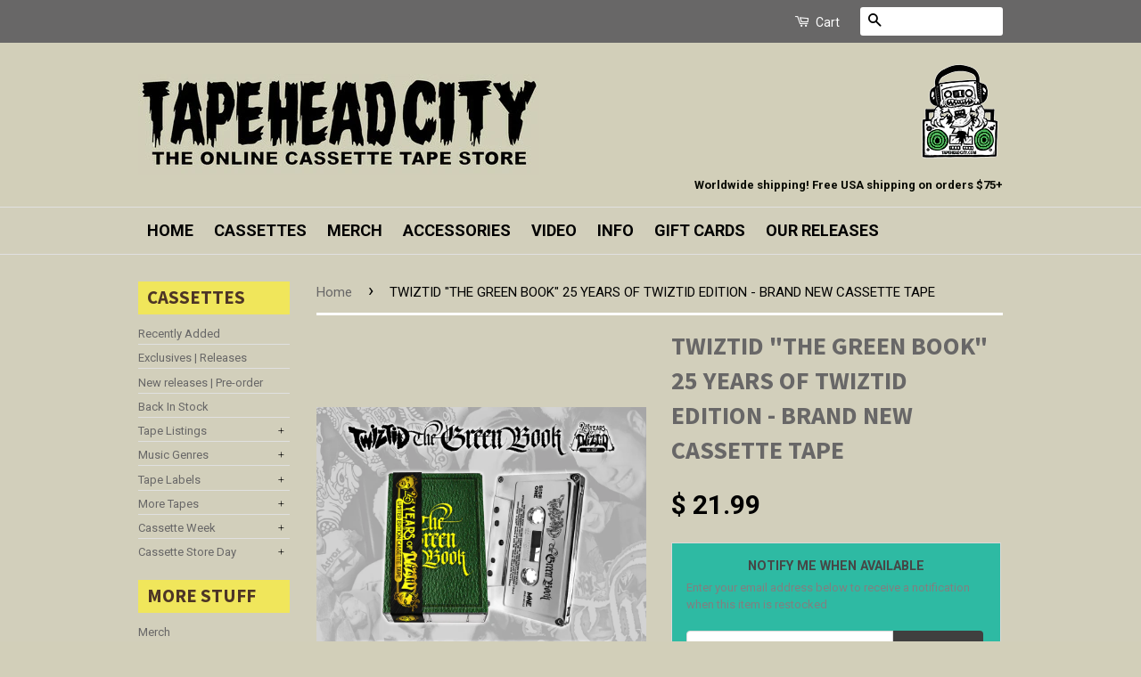

--- FILE ---
content_type: text/html; charset=utf-8
request_url: https://tapeheadcity.com/products/twiztid-the-green-book-25-years-of-twiztid-edition-brand-new-cassette-tape
body_size: 21256
content:
<!doctype html>
<!--[if lt IE 7]><html class="no-js lt-ie9 lt-ie8 lt-ie7" lang="en"> <![endif]-->
<!--[if IE 7]><html class="no-js lt-ie9 lt-ie8" lang="en"> <![endif]-->
<!--[if IE 8]><html class="no-js lt-ie9" lang="en"> <![endif]-->
<!--[if IE 9 ]><html class="ie9 no-js"> <![endif]-->
<!--[if (gt IE 9)|!(IE)]><!--> <html class="no-js"> <!--<![endif]-->
<head>
<meta name="google-site-verification" content="nygjCjO5hrvgJR30Cb7v8V4JefkhkBsd_Nvelm-J75U" />
  <!-- Basic page needs ================================================== -->
  <meta charset="utf-8">
  <meta http-equiv="X-UA-Compatible" content="IE=edge,chrome=1">

  
  <link rel="shortcut icon" href="//tapeheadcity.com/cdn/shop/t/36/assets/favicon.png?v=154325145798187544171736525582" type="image/png" />
  

  <!-- Title and description ================================================== -->
  <title>
  TWIZTID &quot;THE GREEN BOOK&quot; 25 YEARS OF TWIZTID EDITION - BRAND NEW CASSE &ndash; TAPEHEAD CITY
  </title>

  
  <meta name="description" content="Continue celebrating 25 years of Twiztid with this re-release of 2003’s The Green Book album on cassette complete with fully mirrored metallic insert and shell as well as a gold 25 Years of Twiztid Obi-Strip!  Re-Release Date: 6/30/2023  ">
  

  <!-- Social Meta Tags ================================================== -->
  

  <meta property="og:type" content="product">
  <meta property="og:title" content="TWIZTID &quot;THE GREEN BOOK&quot; 25 YEARS OF TWIZTID EDITION - BRAND NEW CASSETTE TAPE">
  <meta property="og:url" content="https://tapeheadcity.com/products/twiztid-the-green-book-25-years-of-twiztid-edition-brand-new-cassette-tape">
  
  <meta property="og:image" content="http://tapeheadcity.com/cdn/shop/files/Green-Book-25-Years-Product-Pic-CASSETTE_1080x_0dade728-c99d-49ae-8761-f0513da4e828_grande.webp?v=1705499612">
  <meta property="og:image:secure_url" content="https://tapeheadcity.com/cdn/shop/files/Green-Book-25-Years-Product-Pic-CASSETTE_1080x_0dade728-c99d-49ae-8761-f0513da4e828_grande.webp?v=1705499612">
  
  <meta property="og:price:amount" content="21.99">
  <meta property="og:price:currency" content="USD">



  <meta property="og:description" content="Continue celebrating 25 years of Twiztid with this re-release of 2003’s The Green Book album on cassette complete with fully mirrored metallic insert and shell as well as a gold 25 Years of Twiztid Obi-Strip!  Re-Release Date: 6/30/2023  ">


<meta property="og:site_name" content="TAPEHEAD CITY">




  <meta name="twitter:card" content="summary">


  <meta name="twitter:site" content="@tapeheadcity">


  <meta name="twitter:title" content="TWIZTID &quot;THE GREEN BOOK&quot; 25 YEARS OF TWIZTID EDITION - BRAND NEW CASSETTE TAPE">
  <meta name="twitter:description" content=" 
Continue celebrating 25 years of Twiztid with this re-release of 2003’s The Green Book album on cassette complete with fully mirrored metallic insert and shell as well as a gold 25 Years of Twiztid ">
  <meta name="twitter:image" content="https://tapeheadcity.com/cdn/shop/files/Green-Book-25-Years-Product-Pic-CASSETTE_1080x_0dade728-c99d-49ae-8761-f0513da4e828_large.webp?v=1705499612">
  <meta name="twitter:image:width" content="480">
  <meta name="twitter:image:height" content="480">



  <!-- Helpers ================================================== -->
  <link rel="canonical" href="https://tapeheadcity.com/products/twiztid-the-green-book-25-years-of-twiztid-edition-brand-new-cassette-tape">
  <meta name="viewport" content="width=device-width,initial-scale=1">
  <meta name="theme-color" content="#000000">

  
  <!-- Ajaxify Cart Plugin ================================================== -->
  <link href="//tapeheadcity.com/cdn/shop/t/36/assets/ajaxify.scss.css?v=165767672164648466631736525582" rel="stylesheet" type="text/css" media="all" />
  

  <!-- CSS ================================================== -->
  <link href="//tapeheadcity.com/cdn/shop/t/36/assets/timber.scss.css?v=46201447689493964091736526549" rel="stylesheet" type="text/css" media="all" />
  <link href="//tapeheadcity.com/cdn/shop/t/36/assets/theme.scss.css?v=161560286633768633941736530093" rel="stylesheet" type="text/css" media="all" />
  <link href="//tapeheadcity.com/cdn/shop/t/36/assets/custom.css?v=68918932627132920431736525582" rel="stylesheet" type="text/css" media="all" />

  
  
  
  <link href="//fonts.googleapis.com/css?family=Roboto:400,700" rel="stylesheet" type="text/css" media="all" />


  
    
    
    <link href="//fonts.googleapis.com/css?family=Source+Sans+Pro:700" rel="stylesheet" type="text/css" media="all" />
  



  <!-- Header hook for plugins ================================================== -->
  <script>window.performance && window.performance.mark && window.performance.mark('shopify.content_for_header.start');</script><meta name="google-site-verification" content="nygjCjO5hrvgJR30Cb7v8V4JefkhkBsd_Nvelm-J75U">
<meta id="shopify-digital-wallet" name="shopify-digital-wallet" content="/6712309/digital_wallets/dialog">
<meta name="shopify-checkout-api-token" content="e31d54777ed70588d32f54f634e643c9">
<meta id="in-context-paypal-metadata" data-shop-id="6712309" data-venmo-supported="false" data-environment="production" data-locale="en_US" data-paypal-v4="true" data-currency="USD">
<link rel="alternate" type="application/json+oembed" href="https://tapeheadcity.com/products/twiztid-the-green-book-25-years-of-twiztid-edition-brand-new-cassette-tape.oembed">
<script async="async" src="/checkouts/internal/preloads.js?locale=en-US"></script>
<link rel="preconnect" href="https://shop.app" crossorigin="anonymous">
<script async="async" src="https://shop.app/checkouts/internal/preloads.js?locale=en-US&shop_id=6712309" crossorigin="anonymous"></script>
<script id="apple-pay-shop-capabilities" type="application/json">{"shopId":6712309,"countryCode":"US","currencyCode":"USD","merchantCapabilities":["supports3DS"],"merchantId":"gid:\/\/shopify\/Shop\/6712309","merchantName":"TAPEHEAD CITY","requiredBillingContactFields":["postalAddress","email","phone"],"requiredShippingContactFields":["postalAddress","email","phone"],"shippingType":"shipping","supportedNetworks":["visa","masterCard","amex","discover","elo","jcb"],"total":{"type":"pending","label":"TAPEHEAD CITY","amount":"1.00"},"shopifyPaymentsEnabled":true,"supportsSubscriptions":true}</script>
<script id="shopify-features" type="application/json">{"accessToken":"e31d54777ed70588d32f54f634e643c9","betas":["rich-media-storefront-analytics"],"domain":"tapeheadcity.com","predictiveSearch":true,"shopId":6712309,"locale":"en"}</script>
<script>var Shopify = Shopify || {};
Shopify.shop = "charlie-bones-music-den.myshopify.com";
Shopify.locale = "en";
Shopify.currency = {"active":"USD","rate":"1.0"};
Shopify.country = "US";
Shopify.theme = {"name":"RAO (03.02) - New releases block - Shugert","id":173775421750,"schema_name":null,"schema_version":null,"theme_store_id":721,"role":"main"};
Shopify.theme.handle = "null";
Shopify.theme.style = {"id":null,"handle":null};
Shopify.cdnHost = "tapeheadcity.com/cdn";
Shopify.routes = Shopify.routes || {};
Shopify.routes.root = "/";</script>
<script type="module">!function(o){(o.Shopify=o.Shopify||{}).modules=!0}(window);</script>
<script>!function(o){function n(){var o=[];function n(){o.push(Array.prototype.slice.apply(arguments))}return n.q=o,n}var t=o.Shopify=o.Shopify||{};t.loadFeatures=n(),t.autoloadFeatures=n()}(window);</script>
<script>
  window.ShopifyPay = window.ShopifyPay || {};
  window.ShopifyPay.apiHost = "shop.app\/pay";
  window.ShopifyPay.redirectState = null;
</script>
<script id="shop-js-analytics" type="application/json">{"pageType":"product"}</script>
<script defer="defer" async type="module" src="//tapeheadcity.com/cdn/shopifycloud/shop-js/modules/v2/client.init-shop-cart-sync_BT-GjEfc.en.esm.js"></script>
<script defer="defer" async type="module" src="//tapeheadcity.com/cdn/shopifycloud/shop-js/modules/v2/chunk.common_D58fp_Oc.esm.js"></script>
<script defer="defer" async type="module" src="//tapeheadcity.com/cdn/shopifycloud/shop-js/modules/v2/chunk.modal_xMitdFEc.esm.js"></script>
<script type="module">
  await import("//tapeheadcity.com/cdn/shopifycloud/shop-js/modules/v2/client.init-shop-cart-sync_BT-GjEfc.en.esm.js");
await import("//tapeheadcity.com/cdn/shopifycloud/shop-js/modules/v2/chunk.common_D58fp_Oc.esm.js");
await import("//tapeheadcity.com/cdn/shopifycloud/shop-js/modules/v2/chunk.modal_xMitdFEc.esm.js");

  window.Shopify.SignInWithShop?.initShopCartSync?.({"fedCMEnabled":true,"windoidEnabled":true});

</script>
<script>
  window.Shopify = window.Shopify || {};
  if (!window.Shopify.featureAssets) window.Shopify.featureAssets = {};
  window.Shopify.featureAssets['shop-js'] = {"shop-cart-sync":["modules/v2/client.shop-cart-sync_DZOKe7Ll.en.esm.js","modules/v2/chunk.common_D58fp_Oc.esm.js","modules/v2/chunk.modal_xMitdFEc.esm.js"],"init-fed-cm":["modules/v2/client.init-fed-cm_B6oLuCjv.en.esm.js","modules/v2/chunk.common_D58fp_Oc.esm.js","modules/v2/chunk.modal_xMitdFEc.esm.js"],"shop-cash-offers":["modules/v2/client.shop-cash-offers_D2sdYoxE.en.esm.js","modules/v2/chunk.common_D58fp_Oc.esm.js","modules/v2/chunk.modal_xMitdFEc.esm.js"],"shop-login-button":["modules/v2/client.shop-login-button_QeVjl5Y3.en.esm.js","modules/v2/chunk.common_D58fp_Oc.esm.js","modules/v2/chunk.modal_xMitdFEc.esm.js"],"pay-button":["modules/v2/client.pay-button_DXTOsIq6.en.esm.js","modules/v2/chunk.common_D58fp_Oc.esm.js","modules/v2/chunk.modal_xMitdFEc.esm.js"],"shop-button":["modules/v2/client.shop-button_DQZHx9pm.en.esm.js","modules/v2/chunk.common_D58fp_Oc.esm.js","modules/v2/chunk.modal_xMitdFEc.esm.js"],"avatar":["modules/v2/client.avatar_BTnouDA3.en.esm.js"],"init-windoid":["modules/v2/client.init-windoid_CR1B-cfM.en.esm.js","modules/v2/chunk.common_D58fp_Oc.esm.js","modules/v2/chunk.modal_xMitdFEc.esm.js"],"init-shop-for-new-customer-accounts":["modules/v2/client.init-shop-for-new-customer-accounts_C_vY_xzh.en.esm.js","modules/v2/client.shop-login-button_QeVjl5Y3.en.esm.js","modules/v2/chunk.common_D58fp_Oc.esm.js","modules/v2/chunk.modal_xMitdFEc.esm.js"],"init-shop-email-lookup-coordinator":["modules/v2/client.init-shop-email-lookup-coordinator_BI7n9ZSv.en.esm.js","modules/v2/chunk.common_D58fp_Oc.esm.js","modules/v2/chunk.modal_xMitdFEc.esm.js"],"init-shop-cart-sync":["modules/v2/client.init-shop-cart-sync_BT-GjEfc.en.esm.js","modules/v2/chunk.common_D58fp_Oc.esm.js","modules/v2/chunk.modal_xMitdFEc.esm.js"],"shop-toast-manager":["modules/v2/client.shop-toast-manager_DiYdP3xc.en.esm.js","modules/v2/chunk.common_D58fp_Oc.esm.js","modules/v2/chunk.modal_xMitdFEc.esm.js"],"init-customer-accounts":["modules/v2/client.init-customer-accounts_D9ZNqS-Q.en.esm.js","modules/v2/client.shop-login-button_QeVjl5Y3.en.esm.js","modules/v2/chunk.common_D58fp_Oc.esm.js","modules/v2/chunk.modal_xMitdFEc.esm.js"],"init-customer-accounts-sign-up":["modules/v2/client.init-customer-accounts-sign-up_iGw4briv.en.esm.js","modules/v2/client.shop-login-button_QeVjl5Y3.en.esm.js","modules/v2/chunk.common_D58fp_Oc.esm.js","modules/v2/chunk.modal_xMitdFEc.esm.js"],"shop-follow-button":["modules/v2/client.shop-follow-button_CqMgW2wH.en.esm.js","modules/v2/chunk.common_D58fp_Oc.esm.js","modules/v2/chunk.modal_xMitdFEc.esm.js"],"checkout-modal":["modules/v2/client.checkout-modal_xHeaAweL.en.esm.js","modules/v2/chunk.common_D58fp_Oc.esm.js","modules/v2/chunk.modal_xMitdFEc.esm.js"],"shop-login":["modules/v2/client.shop-login_D91U-Q7h.en.esm.js","modules/v2/chunk.common_D58fp_Oc.esm.js","modules/v2/chunk.modal_xMitdFEc.esm.js"],"lead-capture":["modules/v2/client.lead-capture_BJmE1dJe.en.esm.js","modules/v2/chunk.common_D58fp_Oc.esm.js","modules/v2/chunk.modal_xMitdFEc.esm.js"],"payment-terms":["modules/v2/client.payment-terms_Ci9AEqFq.en.esm.js","modules/v2/chunk.common_D58fp_Oc.esm.js","modules/v2/chunk.modal_xMitdFEc.esm.js"]};
</script>
<script>(function() {
  var isLoaded = false;
  function asyncLoad() {
    if (isLoaded) return;
    isLoaded = true;
    var urls = ["\/\/shopify.privy.com\/widget.js?shop=charlie-bones-music-den.myshopify.com","https:\/\/d3p29gcwgas9m8.cloudfront.net\/assets\/js\/index.js?shop=charlie-bones-music-den.myshopify.com"];
    for (var i = 0; i < urls.length; i++) {
      var s = document.createElement('script');
      s.type = 'text/javascript';
      s.async = true;
      s.src = urls[i];
      var x = document.getElementsByTagName('script')[0];
      x.parentNode.insertBefore(s, x);
    }
  };
  if(window.attachEvent) {
    window.attachEvent('onload', asyncLoad);
  } else {
    window.addEventListener('load', asyncLoad, false);
  }
})();</script>
<script id="__st">var __st={"a":6712309,"offset":-18000,"reqid":"cd5021cd-90e2-416b-a951-7fd02913581d-1769072865","pageurl":"tapeheadcity.com\/products\/twiztid-the-green-book-25-years-of-twiztid-edition-brand-new-cassette-tape","u":"d064c56f2dac","p":"product","rtyp":"product","rid":9059249750326};</script>
<script>window.ShopifyPaypalV4VisibilityTracking = true;</script>
<script id="captcha-bootstrap">!function(){'use strict';const t='contact',e='account',n='new_comment',o=[[t,t],['blogs',n],['comments',n],[t,'customer']],c=[[e,'customer_login'],[e,'guest_login'],[e,'recover_customer_password'],[e,'create_customer']],r=t=>t.map((([t,e])=>`form[action*='/${t}']:not([data-nocaptcha='true']) input[name='form_type'][value='${e}']`)).join(','),a=t=>()=>t?[...document.querySelectorAll(t)].map((t=>t.form)):[];function s(){const t=[...o],e=r(t);return a(e)}const i='password',u='form_key',d=['recaptcha-v3-token','g-recaptcha-response','h-captcha-response',i],f=()=>{try{return window.sessionStorage}catch{return}},m='__shopify_v',_=t=>t.elements[u];function p(t,e,n=!1){try{const o=window.sessionStorage,c=JSON.parse(o.getItem(e)),{data:r}=function(t){const{data:e,action:n}=t;return t[m]||n?{data:e,action:n}:{data:t,action:n}}(c);for(const[e,n]of Object.entries(r))t.elements[e]&&(t.elements[e].value=n);n&&o.removeItem(e)}catch(o){console.error('form repopulation failed',{error:o})}}const l='form_type',E='cptcha';function T(t){t.dataset[E]=!0}const w=window,h=w.document,L='Shopify',v='ce_forms',y='captcha';let A=!1;((t,e)=>{const n=(g='f06e6c50-85a8-45c8-87d0-21a2b65856fe',I='https://cdn.shopify.com/shopifycloud/storefront-forms-hcaptcha/ce_storefront_forms_captcha_hcaptcha.v1.5.2.iife.js',D={infoText:'Protected by hCaptcha',privacyText:'Privacy',termsText:'Terms'},(t,e,n)=>{const o=w[L][v],c=o.bindForm;if(c)return c(t,g,e,D).then(n);var r;o.q.push([[t,g,e,D],n]),r=I,A||(h.body.append(Object.assign(h.createElement('script'),{id:'captcha-provider',async:!0,src:r})),A=!0)});var g,I,D;w[L]=w[L]||{},w[L][v]=w[L][v]||{},w[L][v].q=[],w[L][y]=w[L][y]||{},w[L][y].protect=function(t,e){n(t,void 0,e),T(t)},Object.freeze(w[L][y]),function(t,e,n,w,h,L){const[v,y,A,g]=function(t,e,n){const i=e?o:[],u=t?c:[],d=[...i,...u],f=r(d),m=r(i),_=r(d.filter((([t,e])=>n.includes(e))));return[a(f),a(m),a(_),s()]}(w,h,L),I=t=>{const e=t.target;return e instanceof HTMLFormElement?e:e&&e.form},D=t=>v().includes(t);t.addEventListener('submit',(t=>{const e=I(t);if(!e)return;const n=D(e)&&!e.dataset.hcaptchaBound&&!e.dataset.recaptchaBound,o=_(e),c=g().includes(e)&&(!o||!o.value);(n||c)&&t.preventDefault(),c&&!n&&(function(t){try{if(!f())return;!function(t){const e=f();if(!e)return;const n=_(t);if(!n)return;const o=n.value;o&&e.removeItem(o)}(t);const e=Array.from(Array(32),(()=>Math.random().toString(36)[2])).join('');!function(t,e){_(t)||t.append(Object.assign(document.createElement('input'),{type:'hidden',name:u})),t.elements[u].value=e}(t,e),function(t,e){const n=f();if(!n)return;const o=[...t.querySelectorAll(`input[type='${i}']`)].map((({name:t})=>t)),c=[...d,...o],r={};for(const[a,s]of new FormData(t).entries())c.includes(a)||(r[a]=s);n.setItem(e,JSON.stringify({[m]:1,action:t.action,data:r}))}(t,e)}catch(e){console.error('failed to persist form',e)}}(e),e.submit())}));const S=(t,e)=>{t&&!t.dataset[E]&&(n(t,e.some((e=>e===t))),T(t))};for(const o of['focusin','change'])t.addEventListener(o,(t=>{const e=I(t);D(e)&&S(e,y())}));const B=e.get('form_key'),M=e.get(l),P=B&&M;t.addEventListener('DOMContentLoaded',(()=>{const t=y();if(P)for(const e of t)e.elements[l].value===M&&p(e,B);[...new Set([...A(),...v().filter((t=>'true'===t.dataset.shopifyCaptcha))])].forEach((e=>S(e,t)))}))}(h,new URLSearchParams(w.location.search),n,t,e,['guest_login'])})(!0,!0)}();</script>
<script integrity="sha256-4kQ18oKyAcykRKYeNunJcIwy7WH5gtpwJnB7kiuLZ1E=" data-source-attribution="shopify.loadfeatures" defer="defer" src="//tapeheadcity.com/cdn/shopifycloud/storefront/assets/storefront/load_feature-a0a9edcb.js" crossorigin="anonymous"></script>
<script crossorigin="anonymous" defer="defer" src="//tapeheadcity.com/cdn/shopifycloud/storefront/assets/shopify_pay/storefront-65b4c6d7.js?v=20250812"></script>
<script data-source-attribution="shopify.dynamic_checkout.dynamic.init">var Shopify=Shopify||{};Shopify.PaymentButton=Shopify.PaymentButton||{isStorefrontPortableWallets:!0,init:function(){window.Shopify.PaymentButton.init=function(){};var t=document.createElement("script");t.src="https://tapeheadcity.com/cdn/shopifycloud/portable-wallets/latest/portable-wallets.en.js",t.type="module",document.head.appendChild(t)}};
</script>
<script data-source-attribution="shopify.dynamic_checkout.buyer_consent">
  function portableWalletsHideBuyerConsent(e){var t=document.getElementById("shopify-buyer-consent"),n=document.getElementById("shopify-subscription-policy-button");t&&n&&(t.classList.add("hidden"),t.setAttribute("aria-hidden","true"),n.removeEventListener("click",e))}function portableWalletsShowBuyerConsent(e){var t=document.getElementById("shopify-buyer-consent"),n=document.getElementById("shopify-subscription-policy-button");t&&n&&(t.classList.remove("hidden"),t.removeAttribute("aria-hidden"),n.addEventListener("click",e))}window.Shopify?.PaymentButton&&(window.Shopify.PaymentButton.hideBuyerConsent=portableWalletsHideBuyerConsent,window.Shopify.PaymentButton.showBuyerConsent=portableWalletsShowBuyerConsent);
</script>
<script data-source-attribution="shopify.dynamic_checkout.cart.bootstrap">document.addEventListener("DOMContentLoaded",(function(){function t(){return document.querySelector("shopify-accelerated-checkout-cart, shopify-accelerated-checkout")}if(t())Shopify.PaymentButton.init();else{new MutationObserver((function(e,n){t()&&(Shopify.PaymentButton.init(),n.disconnect())})).observe(document.body,{childList:!0,subtree:!0})}}));
</script>
<script id='scb4127' type='text/javascript' async='' src='https://tapeheadcity.com/cdn/shopifycloud/privacy-banner/storefront-banner.js'></script><link id="shopify-accelerated-checkout-styles" rel="stylesheet" media="screen" href="https://tapeheadcity.com/cdn/shopifycloud/portable-wallets/latest/accelerated-checkout-backwards-compat.css" crossorigin="anonymous">
<style id="shopify-accelerated-checkout-cart">
        #shopify-buyer-consent {
  margin-top: 1em;
  display: inline-block;
  width: 100%;
}

#shopify-buyer-consent.hidden {
  display: none;
}

#shopify-subscription-policy-button {
  background: none;
  border: none;
  padding: 0;
  text-decoration: underline;
  font-size: inherit;
  cursor: pointer;
}

#shopify-subscription-policy-button::before {
  box-shadow: none;
}

      </style>

<script>window.performance && window.performance.mark && window.performance.mark('shopify.content_for_header.end');</script>

  

<!--[if lt IE 9]>
<script src="//cdnjs.cloudflare.com/ajax/libs/html5shiv/3.7.2/html5shiv.min.js" type="text/javascript"></script>
<script src="//tapeheadcity.com/cdn/shop/t/36/assets/respond.min.js?v=52248677837542619231736525582" type="text/javascript"></script>
<link href="//tapeheadcity.com/cdn/shop/t/36/assets/respond-proxy.html" id="respond-proxy" rel="respond-proxy" />
<link href="//tapeheadcity.com/search?q=dc29a19c4ac81d891e36f6abaffc9def" id="respond-redirect" rel="respond-redirect" />
<script src="//tapeheadcity.com/search?q=dc29a19c4ac81d891e36f6abaffc9def" type="text/javascript"></script>
<![endif]-->



  <script src="//ajax.googleapis.com/ajax/libs/jquery/1.11.0/jquery.min.js" type="text/javascript"></script>
  <script src="//tapeheadcity.com/cdn/shop/t/36/assets/modernizr.min.js?v=26620055551102246001736525582" type="text/javascript"></script>

  
  
  
  

<link href="https://monorail-edge.shopifysvc.com" rel="dns-prefetch">
<script>(function(){if ("sendBeacon" in navigator && "performance" in window) {try {var session_token_from_headers = performance.getEntriesByType('navigation')[0].serverTiming.find(x => x.name == '_s').description;} catch {var session_token_from_headers = undefined;}var session_cookie_matches = document.cookie.match(/_shopify_s=([^;]*)/);var session_token_from_cookie = session_cookie_matches && session_cookie_matches.length === 2 ? session_cookie_matches[1] : "";var session_token = session_token_from_headers || session_token_from_cookie || "";function handle_abandonment_event(e) {var entries = performance.getEntries().filter(function(entry) {return /monorail-edge.shopifysvc.com/.test(entry.name);});if (!window.abandonment_tracked && entries.length === 0) {window.abandonment_tracked = true;var currentMs = Date.now();var navigation_start = performance.timing.navigationStart;var payload = {shop_id: 6712309,url: window.location.href,navigation_start,duration: currentMs - navigation_start,session_token,page_type: "product"};window.navigator.sendBeacon("https://monorail-edge.shopifysvc.com/v1/produce", JSON.stringify({schema_id: "online_store_buyer_site_abandonment/1.1",payload: payload,metadata: {event_created_at_ms: currentMs,event_sent_at_ms: currentMs}}));}}window.addEventListener('pagehide', handle_abandonment_event);}}());</script>
<script id="web-pixels-manager-setup">(function e(e,d,r,n,o){if(void 0===o&&(o={}),!Boolean(null===(a=null===(i=window.Shopify)||void 0===i?void 0:i.analytics)||void 0===a?void 0:a.replayQueue)){var i,a;window.Shopify=window.Shopify||{};var t=window.Shopify;t.analytics=t.analytics||{};var s=t.analytics;s.replayQueue=[],s.publish=function(e,d,r){return s.replayQueue.push([e,d,r]),!0};try{self.performance.mark("wpm:start")}catch(e){}var l=function(){var e={modern:/Edge?\/(1{2}[4-9]|1[2-9]\d|[2-9]\d{2}|\d{4,})\.\d+(\.\d+|)|Firefox\/(1{2}[4-9]|1[2-9]\d|[2-9]\d{2}|\d{4,})\.\d+(\.\d+|)|Chrom(ium|e)\/(9{2}|\d{3,})\.\d+(\.\d+|)|(Maci|X1{2}).+ Version\/(15\.\d+|(1[6-9]|[2-9]\d|\d{3,})\.\d+)([,.]\d+|)( \(\w+\)|)( Mobile\/\w+|) Safari\/|Chrome.+OPR\/(9{2}|\d{3,})\.\d+\.\d+|(CPU[ +]OS|iPhone[ +]OS|CPU[ +]iPhone|CPU IPhone OS|CPU iPad OS)[ +]+(15[._]\d+|(1[6-9]|[2-9]\d|\d{3,})[._]\d+)([._]\d+|)|Android:?[ /-](13[3-9]|1[4-9]\d|[2-9]\d{2}|\d{4,})(\.\d+|)(\.\d+|)|Android.+Firefox\/(13[5-9]|1[4-9]\d|[2-9]\d{2}|\d{4,})\.\d+(\.\d+|)|Android.+Chrom(ium|e)\/(13[3-9]|1[4-9]\d|[2-9]\d{2}|\d{4,})\.\d+(\.\d+|)|SamsungBrowser\/([2-9]\d|\d{3,})\.\d+/,legacy:/Edge?\/(1[6-9]|[2-9]\d|\d{3,})\.\d+(\.\d+|)|Firefox\/(5[4-9]|[6-9]\d|\d{3,})\.\d+(\.\d+|)|Chrom(ium|e)\/(5[1-9]|[6-9]\d|\d{3,})\.\d+(\.\d+|)([\d.]+$|.*Safari\/(?![\d.]+ Edge\/[\d.]+$))|(Maci|X1{2}).+ Version\/(10\.\d+|(1[1-9]|[2-9]\d|\d{3,})\.\d+)([,.]\d+|)( \(\w+\)|)( Mobile\/\w+|) Safari\/|Chrome.+OPR\/(3[89]|[4-9]\d|\d{3,})\.\d+\.\d+|(CPU[ +]OS|iPhone[ +]OS|CPU[ +]iPhone|CPU IPhone OS|CPU iPad OS)[ +]+(10[._]\d+|(1[1-9]|[2-9]\d|\d{3,})[._]\d+)([._]\d+|)|Android:?[ /-](13[3-9]|1[4-9]\d|[2-9]\d{2}|\d{4,})(\.\d+|)(\.\d+|)|Mobile Safari.+OPR\/([89]\d|\d{3,})\.\d+\.\d+|Android.+Firefox\/(13[5-9]|1[4-9]\d|[2-9]\d{2}|\d{4,})\.\d+(\.\d+|)|Android.+Chrom(ium|e)\/(13[3-9]|1[4-9]\d|[2-9]\d{2}|\d{4,})\.\d+(\.\d+|)|Android.+(UC? ?Browser|UCWEB|U3)[ /]?(15\.([5-9]|\d{2,})|(1[6-9]|[2-9]\d|\d{3,})\.\d+)\.\d+|SamsungBrowser\/(5\.\d+|([6-9]|\d{2,})\.\d+)|Android.+MQ{2}Browser\/(14(\.(9|\d{2,})|)|(1[5-9]|[2-9]\d|\d{3,})(\.\d+|))(\.\d+|)|K[Aa][Ii]OS\/(3\.\d+|([4-9]|\d{2,})\.\d+)(\.\d+|)/},d=e.modern,r=e.legacy,n=navigator.userAgent;return n.match(d)?"modern":n.match(r)?"legacy":"unknown"}(),u="modern"===l?"modern":"legacy",c=(null!=n?n:{modern:"",legacy:""})[u],f=function(e){return[e.baseUrl,"/wpm","/b",e.hashVersion,"modern"===e.buildTarget?"m":"l",".js"].join("")}({baseUrl:d,hashVersion:r,buildTarget:u}),m=function(e){var d=e.version,r=e.bundleTarget,n=e.surface,o=e.pageUrl,i=e.monorailEndpoint;return{emit:function(e){var a=e.status,t=e.errorMsg,s=(new Date).getTime(),l=JSON.stringify({metadata:{event_sent_at_ms:s},events:[{schema_id:"web_pixels_manager_load/3.1",payload:{version:d,bundle_target:r,page_url:o,status:a,surface:n,error_msg:t},metadata:{event_created_at_ms:s}}]});if(!i)return console&&console.warn&&console.warn("[Web Pixels Manager] No Monorail endpoint provided, skipping logging."),!1;try{return self.navigator.sendBeacon.bind(self.navigator)(i,l)}catch(e){}var u=new XMLHttpRequest;try{return u.open("POST",i,!0),u.setRequestHeader("Content-Type","text/plain"),u.send(l),!0}catch(e){return console&&console.warn&&console.warn("[Web Pixels Manager] Got an unhandled error while logging to Monorail."),!1}}}}({version:r,bundleTarget:l,surface:e.surface,pageUrl:self.location.href,monorailEndpoint:e.monorailEndpoint});try{o.browserTarget=l,function(e){var d=e.src,r=e.async,n=void 0===r||r,o=e.onload,i=e.onerror,a=e.sri,t=e.scriptDataAttributes,s=void 0===t?{}:t,l=document.createElement("script"),u=document.querySelector("head"),c=document.querySelector("body");if(l.async=n,l.src=d,a&&(l.integrity=a,l.crossOrigin="anonymous"),s)for(var f in s)if(Object.prototype.hasOwnProperty.call(s,f))try{l.dataset[f]=s[f]}catch(e){}if(o&&l.addEventListener("load",o),i&&l.addEventListener("error",i),u)u.appendChild(l);else{if(!c)throw new Error("Did not find a head or body element to append the script");c.appendChild(l)}}({src:f,async:!0,onload:function(){if(!function(){var e,d;return Boolean(null===(d=null===(e=window.Shopify)||void 0===e?void 0:e.analytics)||void 0===d?void 0:d.initialized)}()){var d=window.webPixelsManager.init(e)||void 0;if(d){var r=window.Shopify.analytics;r.replayQueue.forEach((function(e){var r=e[0],n=e[1],o=e[2];d.publishCustomEvent(r,n,o)})),r.replayQueue=[],r.publish=d.publishCustomEvent,r.visitor=d.visitor,r.initialized=!0}}},onerror:function(){return m.emit({status:"failed",errorMsg:"".concat(f," has failed to load")})},sri:function(e){var d=/^sha384-[A-Za-z0-9+/=]+$/;return"string"==typeof e&&d.test(e)}(c)?c:"",scriptDataAttributes:o}),m.emit({status:"loading"})}catch(e){m.emit({status:"failed",errorMsg:(null==e?void 0:e.message)||"Unknown error"})}}})({shopId: 6712309,storefrontBaseUrl: "https://tapeheadcity.com",extensionsBaseUrl: "https://extensions.shopifycdn.com/cdn/shopifycloud/web-pixels-manager",monorailEndpoint: "https://monorail-edge.shopifysvc.com/unstable/produce_batch",surface: "storefront-renderer",enabledBetaFlags: ["2dca8a86"],webPixelsConfigList: [{"id":"1561133366","configuration":"{\"pixelCode\":\"D257RSJC77U0MQFSLP9G\"}","eventPayloadVersion":"v1","runtimeContext":"STRICT","scriptVersion":"22e92c2ad45662f435e4801458fb78cc","type":"APP","apiClientId":4383523,"privacyPurposes":["ANALYTICS","MARKETING","SALE_OF_DATA"],"dataSharingAdjustments":{"protectedCustomerApprovalScopes":["read_customer_address","read_customer_email","read_customer_name","read_customer_personal_data","read_customer_phone"]}},{"id":"839418166","configuration":"{\"config\":\"{\\\"pixel_id\\\":\\\"GT-K4TCXND\\\",\\\"target_country\\\":\\\"US\\\",\\\"gtag_events\\\":[{\\\"type\\\":\\\"view_item\\\",\\\"action_label\\\":\\\"MC-98W50EE2CJ\\\"},{\\\"type\\\":\\\"purchase\\\",\\\"action_label\\\":\\\"MC-98W50EE2CJ\\\"},{\\\"type\\\":\\\"page_view\\\",\\\"action_label\\\":\\\"MC-98W50EE2CJ\\\"}],\\\"enable_monitoring_mode\\\":false}\"}","eventPayloadVersion":"v1","runtimeContext":"OPEN","scriptVersion":"b2a88bafab3e21179ed38636efcd8a93","type":"APP","apiClientId":1780363,"privacyPurposes":[],"dataSharingAdjustments":{"protectedCustomerApprovalScopes":["read_customer_address","read_customer_email","read_customer_name","read_customer_personal_data","read_customer_phone"]}},{"id":"142180662","eventPayloadVersion":"v1","runtimeContext":"LAX","scriptVersion":"1","type":"CUSTOM","privacyPurposes":["ANALYTICS"],"name":"Google Analytics tag (migrated)"},{"id":"shopify-app-pixel","configuration":"{}","eventPayloadVersion":"v1","runtimeContext":"STRICT","scriptVersion":"0450","apiClientId":"shopify-pixel","type":"APP","privacyPurposes":["ANALYTICS","MARKETING"]},{"id":"shopify-custom-pixel","eventPayloadVersion":"v1","runtimeContext":"LAX","scriptVersion":"0450","apiClientId":"shopify-pixel","type":"CUSTOM","privacyPurposes":["ANALYTICS","MARKETING"]}],isMerchantRequest: false,initData: {"shop":{"name":"TAPEHEAD CITY","paymentSettings":{"currencyCode":"USD"},"myshopifyDomain":"charlie-bones-music-den.myshopify.com","countryCode":"US","storefrontUrl":"https:\/\/tapeheadcity.com"},"customer":null,"cart":null,"checkout":null,"productVariants":[{"price":{"amount":21.99,"currencyCode":"USD"},"product":{"title":"TWIZTID \"THE GREEN BOOK\" 25 YEARS OF TWIZTID EDITION - BRAND NEW CASSETTE TAPE","vendor":"all media","id":"9059249750326","untranslatedTitle":"TWIZTID \"THE GREEN BOOK\" 25 YEARS OF TWIZTID EDITION - BRAND NEW CASSETTE TAPE","url":"\/products\/twiztid-the-green-book-25-years-of-twiztid-edition-brand-new-cassette-tape","type":"metal"},"id":"47930237780278","image":{"src":"\/\/tapeheadcity.com\/cdn\/shop\/files\/Green-Book-25-Years-Product-Pic-CASSETTE_1080x_0dade728-c99d-49ae-8761-f0513da4e828.webp?v=1705499612"},"sku":null,"title":"Default Title","untranslatedTitle":"Default Title"}],"purchasingCompany":null},},"https://tapeheadcity.com/cdn","fcfee988w5aeb613cpc8e4bc33m6693e112",{"modern":"","legacy":""},{"shopId":"6712309","storefrontBaseUrl":"https:\/\/tapeheadcity.com","extensionBaseUrl":"https:\/\/extensions.shopifycdn.com\/cdn\/shopifycloud\/web-pixels-manager","surface":"storefront-renderer","enabledBetaFlags":"[\"2dca8a86\"]","isMerchantRequest":"false","hashVersion":"fcfee988w5aeb613cpc8e4bc33m6693e112","publish":"custom","events":"[[\"page_viewed\",{}],[\"product_viewed\",{\"productVariant\":{\"price\":{\"amount\":21.99,\"currencyCode\":\"USD\"},\"product\":{\"title\":\"TWIZTID \\\"THE GREEN BOOK\\\" 25 YEARS OF TWIZTID EDITION - BRAND NEW CASSETTE TAPE\",\"vendor\":\"all media\",\"id\":\"9059249750326\",\"untranslatedTitle\":\"TWIZTID \\\"THE GREEN BOOK\\\" 25 YEARS OF TWIZTID EDITION - BRAND NEW CASSETTE TAPE\",\"url\":\"\/products\/twiztid-the-green-book-25-years-of-twiztid-edition-brand-new-cassette-tape\",\"type\":\"metal\"},\"id\":\"47930237780278\",\"image\":{\"src\":\"\/\/tapeheadcity.com\/cdn\/shop\/files\/Green-Book-25-Years-Product-Pic-CASSETTE_1080x_0dade728-c99d-49ae-8761-f0513da4e828.webp?v=1705499612\"},\"sku\":null,\"title\":\"Default Title\",\"untranslatedTitle\":\"Default Title\"}}]]"});</script><script>
  window.ShopifyAnalytics = window.ShopifyAnalytics || {};
  window.ShopifyAnalytics.meta = window.ShopifyAnalytics.meta || {};
  window.ShopifyAnalytics.meta.currency = 'USD';
  var meta = {"product":{"id":9059249750326,"gid":"gid:\/\/shopify\/Product\/9059249750326","vendor":"all media","type":"metal","handle":"twiztid-the-green-book-25-years-of-twiztid-edition-brand-new-cassette-tape","variants":[{"id":47930237780278,"price":2199,"name":"TWIZTID \"THE GREEN BOOK\" 25 YEARS OF TWIZTID EDITION - BRAND NEW CASSETTE TAPE","public_title":null,"sku":null}],"remote":false},"page":{"pageType":"product","resourceType":"product","resourceId":9059249750326,"requestId":"cd5021cd-90e2-416b-a951-7fd02913581d-1769072865"}};
  for (var attr in meta) {
    window.ShopifyAnalytics.meta[attr] = meta[attr];
  }
</script>
<script class="analytics">
  (function () {
    var customDocumentWrite = function(content) {
      var jquery = null;

      if (window.jQuery) {
        jquery = window.jQuery;
      } else if (window.Checkout && window.Checkout.$) {
        jquery = window.Checkout.$;
      }

      if (jquery) {
        jquery('body').append(content);
      }
    };

    var hasLoggedConversion = function(token) {
      if (token) {
        return document.cookie.indexOf('loggedConversion=' + token) !== -1;
      }
      return false;
    }

    var setCookieIfConversion = function(token) {
      if (token) {
        var twoMonthsFromNow = new Date(Date.now());
        twoMonthsFromNow.setMonth(twoMonthsFromNow.getMonth() + 2);

        document.cookie = 'loggedConversion=' + token + '; expires=' + twoMonthsFromNow;
      }
    }

    var trekkie = window.ShopifyAnalytics.lib = window.trekkie = window.trekkie || [];
    if (trekkie.integrations) {
      return;
    }
    trekkie.methods = [
      'identify',
      'page',
      'ready',
      'track',
      'trackForm',
      'trackLink'
    ];
    trekkie.factory = function(method) {
      return function() {
        var args = Array.prototype.slice.call(arguments);
        args.unshift(method);
        trekkie.push(args);
        return trekkie;
      };
    };
    for (var i = 0; i < trekkie.methods.length; i++) {
      var key = trekkie.methods[i];
      trekkie[key] = trekkie.factory(key);
    }
    trekkie.load = function(config) {
      trekkie.config = config || {};
      trekkie.config.initialDocumentCookie = document.cookie;
      var first = document.getElementsByTagName('script')[0];
      var script = document.createElement('script');
      script.type = 'text/javascript';
      script.onerror = function(e) {
        var scriptFallback = document.createElement('script');
        scriptFallback.type = 'text/javascript';
        scriptFallback.onerror = function(error) {
                var Monorail = {
      produce: function produce(monorailDomain, schemaId, payload) {
        var currentMs = new Date().getTime();
        var event = {
          schema_id: schemaId,
          payload: payload,
          metadata: {
            event_created_at_ms: currentMs,
            event_sent_at_ms: currentMs
          }
        };
        return Monorail.sendRequest("https://" + monorailDomain + "/v1/produce", JSON.stringify(event));
      },
      sendRequest: function sendRequest(endpointUrl, payload) {
        // Try the sendBeacon API
        if (window && window.navigator && typeof window.navigator.sendBeacon === 'function' && typeof window.Blob === 'function' && !Monorail.isIos12()) {
          var blobData = new window.Blob([payload], {
            type: 'text/plain'
          });

          if (window.navigator.sendBeacon(endpointUrl, blobData)) {
            return true;
          } // sendBeacon was not successful

        } // XHR beacon

        var xhr = new XMLHttpRequest();

        try {
          xhr.open('POST', endpointUrl);
          xhr.setRequestHeader('Content-Type', 'text/plain');
          xhr.send(payload);
        } catch (e) {
          console.log(e);
        }

        return false;
      },
      isIos12: function isIos12() {
        return window.navigator.userAgent.lastIndexOf('iPhone; CPU iPhone OS 12_') !== -1 || window.navigator.userAgent.lastIndexOf('iPad; CPU OS 12_') !== -1;
      }
    };
    Monorail.produce('monorail-edge.shopifysvc.com',
      'trekkie_storefront_load_errors/1.1',
      {shop_id: 6712309,
      theme_id: 173775421750,
      app_name: "storefront",
      context_url: window.location.href,
      source_url: "//tapeheadcity.com/cdn/s/trekkie.storefront.1bbfab421998800ff09850b62e84b8915387986d.min.js"});

        };
        scriptFallback.async = true;
        scriptFallback.src = '//tapeheadcity.com/cdn/s/trekkie.storefront.1bbfab421998800ff09850b62e84b8915387986d.min.js';
        first.parentNode.insertBefore(scriptFallback, first);
      };
      script.async = true;
      script.src = '//tapeheadcity.com/cdn/s/trekkie.storefront.1bbfab421998800ff09850b62e84b8915387986d.min.js';
      first.parentNode.insertBefore(script, first);
    };
    trekkie.load(
      {"Trekkie":{"appName":"storefront","development":false,"defaultAttributes":{"shopId":6712309,"isMerchantRequest":null,"themeId":173775421750,"themeCityHash":"1660935235058720518","contentLanguage":"en","currency":"USD","eventMetadataId":"794f5a28-e05d-4888-8c1b-cd623343286d"},"isServerSideCookieWritingEnabled":true,"monorailRegion":"shop_domain","enabledBetaFlags":["65f19447"]},"Session Attribution":{},"S2S":{"facebookCapiEnabled":false,"source":"trekkie-storefront-renderer","apiClientId":580111}}
    );

    var loaded = false;
    trekkie.ready(function() {
      if (loaded) return;
      loaded = true;

      window.ShopifyAnalytics.lib = window.trekkie;

      var originalDocumentWrite = document.write;
      document.write = customDocumentWrite;
      try { window.ShopifyAnalytics.merchantGoogleAnalytics.call(this); } catch(error) {};
      document.write = originalDocumentWrite;

      window.ShopifyAnalytics.lib.page(null,{"pageType":"product","resourceType":"product","resourceId":9059249750326,"requestId":"cd5021cd-90e2-416b-a951-7fd02913581d-1769072865","shopifyEmitted":true});

      var match = window.location.pathname.match(/checkouts\/(.+)\/(thank_you|post_purchase)/)
      var token = match? match[1]: undefined;
      if (!hasLoggedConversion(token)) {
        setCookieIfConversion(token);
        window.ShopifyAnalytics.lib.track("Viewed Product",{"currency":"USD","variantId":47930237780278,"productId":9059249750326,"productGid":"gid:\/\/shopify\/Product\/9059249750326","name":"TWIZTID \"THE GREEN BOOK\" 25 YEARS OF TWIZTID EDITION - BRAND NEW CASSETTE TAPE","price":"21.99","sku":null,"brand":"all media","variant":null,"category":"metal","nonInteraction":true,"remote":false},undefined,undefined,{"shopifyEmitted":true});
      window.ShopifyAnalytics.lib.track("monorail:\/\/trekkie_storefront_viewed_product\/1.1",{"currency":"USD","variantId":47930237780278,"productId":9059249750326,"productGid":"gid:\/\/shopify\/Product\/9059249750326","name":"TWIZTID \"THE GREEN BOOK\" 25 YEARS OF TWIZTID EDITION - BRAND NEW CASSETTE TAPE","price":"21.99","sku":null,"brand":"all media","variant":null,"category":"metal","nonInteraction":true,"remote":false,"referer":"https:\/\/tapeheadcity.com\/products\/twiztid-the-green-book-25-years-of-twiztid-edition-brand-new-cassette-tape"});
      }
    });


        var eventsListenerScript = document.createElement('script');
        eventsListenerScript.async = true;
        eventsListenerScript.src = "//tapeheadcity.com/cdn/shopifycloud/storefront/assets/shop_events_listener-3da45d37.js";
        document.getElementsByTagName('head')[0].appendChild(eventsListenerScript);

})();</script>
  <script>
  if (!window.ga || (window.ga && typeof window.ga !== 'function')) {
    window.ga = function ga() {
      (window.ga.q = window.ga.q || []).push(arguments);
      if (window.Shopify && window.Shopify.analytics && typeof window.Shopify.analytics.publish === 'function') {
        window.Shopify.analytics.publish("ga_stub_called", {}, {sendTo: "google_osp_migration"});
      }
      console.error("Shopify's Google Analytics stub called with:", Array.from(arguments), "\nSee https://help.shopify.com/manual/promoting-marketing/pixels/pixel-migration#google for more information.");
    };
    if (window.Shopify && window.Shopify.analytics && typeof window.Shopify.analytics.publish === 'function') {
      window.Shopify.analytics.publish("ga_stub_initialized", {}, {sendTo: "google_osp_migration"});
    }
  }
</script>
<script
  defer
  src="https://tapeheadcity.com/cdn/shopifycloud/perf-kit/shopify-perf-kit-3.0.4.min.js"
  data-application="storefront-renderer"
  data-shop-id="6712309"
  data-render-region="gcp-us-central1"
  data-page-type="product"
  data-theme-instance-id="173775421750"
  data-theme-name=""
  data-theme-version=""
  data-monorail-region="shop_domain"
  data-resource-timing-sampling-rate="10"
  data-shs="true"
  data-shs-beacon="true"
  data-shs-export-with-fetch="true"
  data-shs-logs-sample-rate="1"
  data-shs-beacon-endpoint="https://tapeheadcity.com/api/collect"
></script>
</head>

<body id="twiztid-quot-the-green-book-quot-25-years-of-twiztid-edition-brand-new-casse" class="template-product" >

  <div class="header-bar">
  <div class="wrapper medium-down--hide">
    <div class="large--display-table">
      <div class="header-bar__left large--display-table-cell">
        
      </div>

      <div class="header-bar__right large--display-table-cell">
        <div class="header-bar__module">
          <a href="/cart" class="cart-toggle">
            <span class="icon icon-cart header-bar__cart-icon" aria-hidden="true"></span>
            Cart
            <span class="cart-count header-bar__cart-count hidden-count">0</span>
          </a>
        </div>
		
        
          <div class="header-bar__module header-bar__search">
            


  <form action="/search" method="get" class="header-bar__search-form clearfix" role="search">
    
    <input type="search" name="q" value="" aria-label="Search our store" class="header-bar__search-input">
    <button type="submit" class="btn icon-fallback-text header-bar__search-submit">
      <span class="icon icon-search" aria-hidden="true"></span>
      <span class="fallback-text">Search</span>
    </button>
  </form>


          </div>
        

      </div>
    </div>
  </div>
  <div class="wrapper large--hide">
    <div class="header-mobile">
      <button type="button" class="mobile-nav-trigger" id="MobileNavTrigger">
        <span class="icon icon-hamburger" aria-hidden="true"></span>
        
      </button>
      
      <div class="logo">
        <a href="https://tapeheadcity.com">
          <img src="//tapeheadcity.com/cdn/shop/files/THC_LOGO_130x.jpg?v=1734644826" alt="TAPEHEAD CITY" itemprop="logo">
        </a>
      </div>
      
      <div class="header-right-mobile">
        
        <div class="search-mobile">
          <span class="icon icon-search" aria-hidden="true"></span>
        </div>
        
        <a href="/cart" class="cart-toggle mobile-cart-toggle">
          <span class="icon icon-cart header-bar__cart-icon" aria-hidden="true"></span>
          
          <span class="cart-count hidden-count">0</span>
        </a>
      </div>
    </div>
    <div class="mobile-search-bx">
      <form action="/search" method="get" class="header-bar__search-form clearfix" role="search">
        
        <input type="search" name="q" value="" aria-label="Search our store" class="header-bar__search-input">
        <button type="submit" class="btn icon-fallback-text header-bar__search-submit">
          <span class="icon icon-search" aria-hidden="true"></span>
          <span class="fallback-text">Search</span>
        </button>
      </form>
    </div>
  </div>
  <ul id="MobileNav" class="mobile-nav large--hide">
  
  
  
  <li class="mobile-nav__link recently-added" aria-haspopup="true">
    
      <a href="/collections/all-cassettes" class="mobile-nav">
        Recently Added
      </a>
    
  </li>
  
  
  <li class="mobile-nav__link new-releases-pre-order" aria-haspopup="true">
    
      <a href="/collections/new-releases" class="mobile-nav">
        New Releases + pre-order
      </a>
    
  </li>
  
  
  <li class="mobile-nav__link exclusives-releases" aria-haspopup="true">
    
      <a href="/collections/tapehead-city-exclusives" class="mobile-nav">
        Exclusives / Releases
      </a>
    
  </li>
  
  
  <li class="mobile-nav__link back-in-stock" aria-haspopup="true">
    
      <a href="/collections/back-in-stock" class="mobile-nav">
        Back In Stock
      </a>
    
  </li>
  
  
  <li class="mobile-nav__link tape-listings" aria-haspopup="true">
    
      <a href="#" class="mobile-nav__sublist-trigger">
        Tape Listings
        <span class="icon-fallback-text mobile-nav__sublist-expand">
  <span class="icon icon-plus" aria-hidden="true"></span>
  <span class="fallback-text">+</span>
</span>
<span class="icon-fallback-text mobile-nav__sublist-contract">
  <span class="icon icon-minus" aria-hidden="true"></span>
  <span class="fallback-text">-</span>
</span>
      </a>
    
      <ul class="mobile-nav__sublist">  
        
          <li class="mobile-nav__sublist-link">
          
            <a href="/collections/12-16-25-listing" class="mobile-nav ">12-16-25 Listing  </a>
            
            
          </li>
        
          <li class="mobile-nav__sublist-link">
          
            <a href="/collections/12-9-25-listing" class="mobile-nav ">12-9-25 Listing  </a>
            
            
          </li>
        
          <li class="mobile-nav__sublist-link">
          
            <a href="/collections/12-2-25-listing" class="mobile-nav ">12-2-25 Listing  </a>
            
            
          </li>
        
          <li class="mobile-nav__sublist-link">
          
            <a href="/collections/11-25-25-listing" class="mobile-nav ">11-25-25 Listing  </a>
            
            
          </li>
        
          <li class="mobile-nav__sublist-link">
          
            <a href="/collections/11-4-25-listing" class="mobile-nav ">11-4-25 Listing  </a>
            
            
          </li>
        
          <li class="mobile-nav__sublist-link">
          
            <a href="/collections/10-28-25-listing" class="mobile-nav ">10-28-25 Listing  </a>
            
            
          </li>
        
          <li class="mobile-nav__sublist-link">
          
            <a href="/collections/10-21-25-listing" class="mobile-nav ">10-21-25 Listing  </a>
            
            
          </li>
        
          <li class="mobile-nav__sublist-link">
          
            <a href="/collections/10-14-25-listing" class="mobile-nav ">10-14-25 Listing  </a>
            
            
          </li>
        
          <li class="mobile-nav__sublist-link">
          
            <a href="/collections/10-7-25-listing" class="mobile-nav ">10-7-25 Listing  </a>
            
            
          </li>
        
          <li class="mobile-nav__sublist-link">
          
            <a href="/collections/9-30-25-listing" class="mobile-nav ">9-30-25-Listing  </a>
            
            
          </li>
        
      </ul>
    
  </li>
  
  
  <li class="mobile-nav__link genres" aria-haspopup="true">
    
      <a href="#" class="mobile-nav__sublist-trigger">
        Genres
        <span class="icon-fallback-text mobile-nav__sublist-expand">
  <span class="icon icon-plus" aria-hidden="true"></span>
  <span class="fallback-text">+</span>
</span>
<span class="icon-fallback-text mobile-nav__sublist-contract">
  <span class="icon icon-minus" aria-hidden="true"></span>
  <span class="fallback-text">-</span>
</span>
      </a>
    
      <ul class="mobile-nav__sublist">  
        
          <li class="mobile-nav__sublist-link">
          
            <a href="/collections/all-rock" class="mobile-nav ">Pop / Rock  </a>
            
            
          </li>
        
          <li class="mobile-nav__sublist-link">
          
            <a href="/collections/hiphop-r-b" class="mobile-nav ">Hiphop  </a>
            
            
          </li>
        
          <li class="mobile-nav__sublist-link">
          
            <a href="/collections/90s" class="mobile-nav ">90's rock | indie  </a>
            
            
          </li>
        
          <li class="mobile-nav__sublist-link">
          
            <a href="/collections/new-wave" class="mobile-nav ">80's Alt | New Wave | Post-punk  </a>
            
            
          </li>
        
          <li class="mobile-nav__sublist-link">
          
            <a href="/collections/metal" class="mobile-nav ">Metal | Hard rock  </a>
            
            
          </li>
        
          <li class="mobile-nav__sublist-link">
          
            <a href="/collections/punk" class="mobile-nav ">Punk | Garage  </a>
            
            
          </li>
        
          <li class="mobile-nav__sublist-link">
          
            <a href="/collections/hardcore" class="mobile-nav ">Hardcore   </a>
            
            
          </li>
        
          <li class="mobile-nav__sublist-link">
          
            <a href="/collections/ska" class="mobile-nav ">Ska  </a>
            
            
          </li>
        
          <li class="mobile-nav__sublist-link">
          
            <a href="/collections/reggae" class="mobile-nav ">Reggae | Dancehall  </a>
            
            
          </li>
        
          <li class="mobile-nav__sublist-link">
          
            <a href="/collections/50s-rock-n-roll" class="mobile-nav ">Oldies | 50's Rock  </a>
            
            
          </li>
        
          <li class="mobile-nav__sublist-link">
          
            <a href="/collections/blues" class="mobile-nav ">Blues  </a>
            
            
          </li>
        
          <li class="mobile-nav__sublist-link">
          
            <a href="/collections/jazz" class="mobile-nav ">Jazz | Swing  </a>
            
            
          </li>
        
          <li class="mobile-nav__sublist-link">
          
            <a href="/collections/soul" class="mobile-nav ">Soul | Funk | R&B | Disco  </a>
            
            
          </li>
        
          <li class="mobile-nav__sublist-link">
          
            <a href="/collections/downtempo-trip-hop-beats-instrumentals" class="mobile-nav ">Downtempo/Trip hop/Ambient/beats  </a>
            
            
          </li>
        
          <li class="mobile-nav__sublist-link">
          
            <a href="/collections/dance-bass-techno" class="mobile-nav ">EDM | Dance | Bass | Electronica  </a>
            
            
          </li>
        
          <li class="mobile-nav__sublist-link">
          
            <a href="/collections/electronic" class="mobile-nav ">Industrial | Experimental | Noise  </a>
            
            
          </li>
        
          <li class="mobile-nav__sublist-link">
          
            <a href="/collections/soundtrack" class="mobile-nav ">Soundtracks | Musicals  </a>
            
            
          </li>
        
          <li class="mobile-nav__sublist-link">
          
            <a href="/collections/classical" class="mobile-nav ">Classical | Opera  </a>
            
            
          </li>
        
          <li class="mobile-nav__sublist-link">
          
            <a href="/collections/latin-spanish" class="mobile-nav ">Latin | Spanish  </a>
            
            
          </li>
        
          <li class="mobile-nav__sublist-link">
          
            <a href="/collections/folk-bluegrass-world" class="mobile-nav ">Folk | Bluegrass | World  </a>
            
            
          </li>
        
          <li class="mobile-nav__sublist-link">
          
            <a href="/collections/country" class="mobile-nav ">Country  </a>
            
            
          </li>
        
          <li class="mobile-nav__sublist-link">
          
            <a href="/collections/40s-big-band-swing" class="mobile-nav ">Vocalists  </a>
            
            
          </li>
        
          <li class="mobile-nav__sublist-link">
          
            <a href="/collections/comedy" class="mobile-nav ">Comedy  </a>
            
            
          </li>
        
          <li class="mobile-nav__sublist-link">
          
            <a href="/collections/childrens" class="mobile-nav ">Childrens  </a>
            
            
          </li>
        
          <li class="mobile-nav__sublist-link">
          
            <a href="/collections/holiday" class="mobile-nav ">Holiday  </a>
            
            
          </li>
        
          <li class="mobile-nav__sublist-link">
          
            <a href="/collections/religious-tapes-self-help" class="mobile-nav ">Religious / Self-Help  </a>
            
            
          </li>
        
      </ul>
    
  </li>
  
  
  <li class="mobile-nav__link tape-labels" aria-haspopup="true">
    
      <a href="#" class="mobile-nav__sublist-trigger">
        Tape labels
        <span class="icon-fallback-text mobile-nav__sublist-expand">
  <span class="icon icon-plus" aria-hidden="true"></span>
  <span class="fallback-text">+</span>
</span>
<span class="icon-fallback-text mobile-nav__sublist-contract">
  <span class="icon icon-minus" aria-hidden="true"></span>
  <span class="fallback-text">-</span>
</span>
      </a>
    
      <ul class="mobile-nav__sublist">  
        
          <li class="mobile-nav__sublist-link">
          
            <a href="/collections/already-dead-tapes" class="mobile-nav ">Already Dead  </a>
            
            
          </li>
        
          <li class="mobile-nav__sublist-link">
          
            <a href="/collections/american-laundromat-records" class="mobile-nav ">American Laundromat  </a>
            
            
          </li>
        
          <li class="mobile-nav__sublist-link">
          
            <a href="/collections/blacktop-records" class="mobile-nav ">Blacktop  </a>
            
            
          </li>
        
          <li class="mobile-nav__sublist-link">
          
            <a href="/collections/cadiz" class="mobile-nav ">Cadiz  </a>
            
            
          </li>
        
          <li class="mobile-nav__sublist-link">
          
            <a href="/collections/cheeba-cheeba" class="mobile-nav ">Cheeba Cheeba  </a>
            
            
          </li>
        
          <li class="mobile-nav__sublist-link">
          
            <a href="/collections/das-boots" class="mobile-nav ">Das Boots  </a>
            
            
          </li>
        
          <li class="mobile-nav__sublist-link">
          
            <a href="/collections/dead-broke-rekerds" class="mobile-nav ">Dead Broke  </a>
            
            
          </li>
        
          <li class="mobile-nav__sublist-link">
          
            <a href="/collections/death-row-records" class="mobile-nav ">Death Row   </a>
            
            
          </li>
        
          <li class="mobile-nav__sublist-link">
          
            <a href="/collections/epitaph-hellcat-records" class="mobile-nav ">Epitaph / Hellcat  </a>
            
            
          </li>
        
          <li class="mobile-nav__sublist-link">
          
            <a href="/collections/friend-club-records" class="mobile-nav ">Friend Club  </a>
            
            
          </li>
        
          <li class="mobile-nav__sublist-link">
          
            <a href="/collections/fxck-rxp-records" class="mobile-nav ">Fxck Rxp  </a>
            
            
          </li>
        
          <li class="mobile-nav__sublist-link">
          
            <a href="/collections/graveface-records" class="mobile-nav ">Graveface  </a>
            
            
          </li>
        
          <li class="mobile-nav__sublist-link">
          
            <a href="/collections/handsolo-records" class="mobile-nav ">Handsolo  </a>
            
            
          </li>
        
          <li class="mobile-nav__sublist-link">
          
            <a href="/collections/hardly-art" class="mobile-nav ">Hardly Art  </a>
            
            
          </li>
        
          <li class="mobile-nav__sublist-link">
          
            <a href="/collections/in-the-lake-records" class="mobile-nav ">In The Lake   </a>
            
            
          </li>
        
          <li class="mobile-nav__sublist-link">
          
            <a href="/collections/inner-ocean-records" class="mobile-nav ">Inner Ocean  </a>
            
            
          </li>
        
          <li class="mobile-nav__sublist-link">
          
            <a href="/collections/jump-up-records" class="mobile-nav ">Jump Up  </a>
            
            
          </li>
        
          <li class="mobile-nav__sublist-link">
          
            <a href="/collections/kill-rock-stars" class="mobile-nav ">Kill Rock Stars  </a>
            
            
          </li>
        
          <li class="mobile-nav__sublist-link">
          
            <a href="/collections/kinetik-records" class="mobile-nav ">Kinetik  </a>
            
            
          </li>
        
          <li class="mobile-nav__sublist-link">
          
            <a href="/collections/king-pizza-records" class="mobile-nav ">King Pizza  </a>
            
            
          </li>
        
          <li class="mobile-nav__sublist-link">
          
            <a href="/collections/knuckles-on-stun" class="mobile-nav ">Knuckles On Stun  </a>
            
            
          </li>
        
          <li class="mobile-nav__sublist-link">
          
            <a href="/collections/tape-lamour-lamour-records" class="mobile-nav ">Lamour  </a>
            
            
          </li>
        
          <li class="mobile-nav__sublist-link">
          
            <a href="/collections/leaving-records" class="mobile-nav ">Leaving  </a>
            
            
          </li>
        
          <li class="mobile-nav__sublist-link">
          
            <a href="/collections/lets-pretend-records" class="mobile-nav ">Let's Pretend  </a>
            
            
          </li>
        
          <li class="mobile-nav__sublist-link">
          
            <a href="/collections/low-noise-productions" class="mobile-nav ">Low Noise  </a>
            
            
          </li>
        
          <li class="mobile-nav__sublist-link">
          
            <a href="/collections/merica-records" class="mobile-nav ">Merica  </a>
            
            
          </li>
        
          <li class="mobile-nav__sublist-link">
          
            <a href="/collections/neon-city-records" class="mobile-nav ">Neon City  </a>
            
            
          </li>
        
          <li class="mobile-nav__sublist-link">
          
            <a href="/collections/nomad-eel-records" class="mobile-nav ">Nomad Eel  </a>
            
            
          </li>
        
          <li class="mobile-nav__sublist-link">
          
            <a href="/collections/nuclear-blast-records" class="mobile-nav ">Nuclear Blast  </a>
            
            
          </li>
        
          <li class="mobile-nav__sublist-link">
          
            <a href="/collections/odd-tape-duplication" class="mobile-nav ">Odd Tape Dupe  </a>
            
            
          </li>
        
          <li class="mobile-nav__sublist-link">
          
            <a href="/collections/olde-magick-records" class="mobile-nav ">Olde Magick  </a>
            
            
          </li>
        
          <li class="mobile-nav__sublist-link">
          
            <a href="/collections/pirate-press" class="mobile-nav ">Pirate Press  </a>
            
            
          </li>
        
          <li class="mobile-nav__sublist-link">
          
            <a href="/collections/postpartum-records" class="mobile-nav ">Post Partum  </a>
            
            
          </li>
        
          <li class="mobile-nav__sublist-link">
          
            <a href="/collections/poly-vinyl-records" class="mobile-nav ">Poly Vinyl  </a>
            
            
          </li>
        
          <li class="mobile-nav__sublist-link">
          
            <a href="/collections/press-on-records" class="mobile-nav ">Press On  </a>
            
            
          </li>
        
          <li class="mobile-nav__sublist-link">
          
            <a href="/collections/queen-city-tapes" class="mobile-nav ">Queen City  </a>
            
            
          </li>
        
          <li class="mobile-nav__sublist-link">
          
            <a href="/collections/radiation" class="mobile-nav ">Radiation  </a>
            
            
          </li>
        
          <li class="mobile-nav__sublist-link">
          
            <a href="/collections/reborn-through-tapes" class="mobile-nav ">Reborn Through Tapes  </a>
            
            
          </li>
        
          <li class="mobile-nav__sublist-link">
          
            <a href="/collections/relapse-records" class="mobile-nav ">Relapse   </a>
            
            
          </li>
        
          <li class="mobile-nav__sublist-link">
          
            <a href="/collections/related-records" class="mobile-nav ">Related  </a>
            
            
          </li>
        
          <li class="mobile-nav__sublist-link">
          
            <a href="/collections/revelation-records" class="mobile-nav ">Revelation  </a>
            
            
          </li>
        
          <li class="mobile-nav__sublist-link">
          
            <a href="/collections/rewind" class="mobile-nav ">Rewind  </a>
            
            
          </li>
        
          <li class="mobile-nav__sublist-link">
          
            <a href="/collections/rok-lok-records-longisland-ny" class="mobile-nav ">Rok Lok  </a>
            
            
          </li>
        
          <li class="mobile-nav__sublist-link">
          
            <a href="/collections/saddle-creek-records" class="mobile-nav ">Saddle Creek   </a>
            
            
          </li>
        
          <li class="mobile-nav__sublist-link">
          
            <a href="/collections/sdm-records" class="mobile-nav ">SDM  </a>
            
            
          </li>
        
          <li class="mobile-nav__sublist-link">
          
            <a href="/collections/sexy-baby-records" class="mobile-nav ">Sexy Baby   </a>
            
            
          </li>
        
          <li class="mobile-nav__sublist-link">
          
            <a href="/collections/slovenly-recordings" class="mobile-nav ">Slovenly   </a>
            
            
          </li>
        
          <li class="mobile-nav__sublist-link">
          
            <a href="/collections/stoner-witch-records" class="mobile-nav ">Stoner Witch   </a>
            
            
          </li>
        
          <li class="mobile-nav__sublist-link">
          
            <a href="/collections/stones-throw-records" class="mobile-nav ">Stones Throw  </a>
            
            
          </li>
        
          <li class="mobile-nav__sublist-link">
          
            <a href="/collections/strange-daisy-records" class="mobile-nav ">Strange Daisy  </a>
            
            
          </li>
        
          <li class="mobile-nav__sublist-link">
          
            <a href="/collections/sub-pop" class="mobile-nav ">Sub Pop  </a>
            
            
          </li>
        
          <li class="mobile-nav__sublist-link">
          
            <a href="/collections/taang-records" class="mobile-nav ">TAANG!  </a>
            
            
          </li>
        
          <li class="mobile-nav__sublist-link">
          
            <a href="/collections/tape-it-dee-dee" class="mobile-nav ">Tape It Dee Dee  </a>
            
            
          </li>
        
          <li class="mobile-nav__sublist-link">
          
            <a href="/collections/terror-vision" class="mobile-nav ">Terror Vision  </a>
            
            
          </li>
        
          <li class="mobile-nav__sublist-link">
          
            <a href="/collections/third-man-records" class="mobile-nav ">Third Man  </a>
            
            
          </li>
        
          <li class="mobile-nav__sublist-link">
          
            <a href="/collections/tingo-tongo" class="mobile-nav ">Tingo Tongo  </a>
            
            
          </li>
        
          <li class="mobile-nav__sublist-link">
          
            <a href="/collections/urbnet" class="mobile-nav ">Urbnet  </a>
            
            
          </li>
        
          <li class="mobile-nav__sublist-link">
          
            <a href="/collections/vestibular-records" class="mobile-nav ">Vestibular  </a>
            
            
          </li>
        
          <li class="mobile-nav__sublist-link">
          
            <a href="/collections/world-gone-mad" class="mobile-nav ">World Gone Mad  </a>
            
            
          </li>
        
          <li class="mobile-nav__sublist-link">
          
            <a href="/collections/woody-records" class="mobile-nav ">Woody  </a>
            
            
          </li>
        
          <li class="mobile-nav__sublist-link">
          
            <a href="/collections/young-cubs" class="mobile-nav ">Young Cubs  </a>
            
            
          </li>
        
      </ul>
    
  </li>
  
  
  <li class="mobile-nav__link more-tapes" aria-haspopup="true">
    
      <a href="#" class="mobile-nav__sublist-trigger">
        More Tapes
        <span class="icon-fallback-text mobile-nav__sublist-expand">
  <span class="icon icon-plus" aria-hidden="true"></span>
  <span class="fallback-text">+</span>
</span>
<span class="icon-fallback-text mobile-nav__sublist-contract">
  <span class="icon icon-minus" aria-hidden="true"></span>
  <span class="fallback-text">-</span>
</span>
      </a>
    
      <ul class="mobile-nav__sublist">  
        
          <li class="mobile-nav__sublist-link">
          
            <a href="#" class="mobile-nav mobile-nav__sublist-trigger">Cassette Week   <span class="icon-fallback-text mobile-nav__sublist-expand">
  <span class="icon icon-plus" aria-hidden="true"></span>
  <span class="fallback-text">+</span>
</span>
<span class="icon-fallback-text mobile-nav__sublist-contract">
  <span class="icon icon-minus" aria-hidden="true"></span>
  <span class="fallback-text">-</span>
</span></a>
            
             
            <ul class="mobile-nav__sublist"> 
              
                <li class="mobile-nav__sublist-link">
                  <a href="/collections/cassette-week-2025">Cassette Week 2025</a>
                </li>
              
                <li class="mobile-nav__sublist-link">
                  <a href="/collections/cassette-week-2024-releases">Cassette Week 2024</a>
                </li>
              
                <li class="mobile-nav__sublist-link">
                  <a href="/collections/cassette-week-2023">Cassette Week 2023</a>
                </li>
              
                <li class="mobile-nav__sublist-link">
                  <a href="/collections/cassette-week-2022">Cassette Week 2022</a>
                </li>
              
                <li class="mobile-nav__sublist-link">
                  <a href="/collections/cassette-week-2021">Cassette Week 2021</a>
                </li>
              
                <li class="mobile-nav__sublist-link">
                  <a href="/collections/cassette-week-2020">Cassette Week 2020</a>
                </li>
              
            </ul>
            
          </li>
        
          <li class="mobile-nav__sublist-link">
          
            <a href="#" class="mobile-nav mobile-nav__sublist-trigger">Cassette Store Day   <span class="icon-fallback-text mobile-nav__sublist-expand">
  <span class="icon icon-plus" aria-hidden="true"></span>
  <span class="fallback-text">+</span>
</span>
<span class="icon-fallback-text mobile-nav__sublist-contract">
  <span class="icon icon-minus" aria-hidden="true"></span>
  <span class="fallback-text">-</span>
</span></a>
            
             
            <ul class="mobile-nav__sublist"> 
              
                <li class="mobile-nav__sublist-link">
                  <a href="/collections/cassette-store-day-2019">Cassette store day 2019</a>
                </li>
              
                <li class="mobile-nav__sublist-link">
                  <a href="/collections/cassette-store-day-2018">Cassette store day 2018</a>
                </li>
              
                <li class="mobile-nav__sublist-link">
                  <a href="/collections/cassette-store-day-2017">Cassette store day 2017</a>
                </li>
              
                <li class="mobile-nav__sublist-link">
                  <a href="/collections/cassette-store-day-2016">Cassette store day 2016</a>
                </li>
              
            </ul>
            
          </li>
        
          <li class="mobile-nav__sublist-link">
          
            <a href="/collections/singles" class="mobile-nav ">Singles  </a>
            
            
          </li>
        
          <li class="mobile-nav__sublist-link">
          
            <a href="/collections/box-sets" class="mobile-nav ">Box Sets  </a>
            
            
          </li>
        
          <li class="mobile-nav__sublist-link">
          
            <a href="/collections/compilations" class="mobile-nav ">Compilations  </a>
            
            
          </li>
        
          <li class="mobile-nav__sublist-link">
          
            <a href="/collections/demo-tapes" class="mobile-nav ">Demo Tapes  </a>
            
            
          </li>
        
          <li class="mobile-nav__sublist-link">
          
            <a href="/collections/independent" class="mobile-nav ">Independent  </a>
            
            
          </li>
        
          <li class="mobile-nav__sublist-link">
          
            <a href="/collections/blank-tapes" class="mobile-nav ">Blank Tapes  </a>
            
            
          </li>
        
          <li class="mobile-nav__sublist-link">
          
            <a href="/collections/prison-series-hiphop" class="mobile-nav ">Prison Tapes  </a>
            
            
          </li>
        
          <li class="mobile-nav__sublist-link">
          
            <a href="/collections/deals-of-the-week" class="mobile-nav ">Clearance   </a>
            
            
          </li>
        
          <li class="mobile-nav__sublist-link">
          
            <a href="/collections/cheap-lots" class="mobile-nav ">Cheap Lots  </a>
            
            
          </li>
        
      </ul>
    
  </li>
  
  
  <li class="mobile-nav__link more-stuff" aria-haspopup="true">
    
      <a href="#" class="mobile-nav__sublist-trigger">
        More Stuff
        <span class="icon-fallback-text mobile-nav__sublist-expand">
  <span class="icon icon-plus" aria-hidden="true"></span>
  <span class="fallback-text">+</span>
</span>
<span class="icon-fallback-text mobile-nav__sublist-contract">
  <span class="icon icon-minus" aria-hidden="true"></span>
  <span class="fallback-text">-</span>
</span>
      </a>
    
      <ul class="mobile-nav__sublist">  
        
          <li class="mobile-nav__sublist-link">
          
            <a href="/collections/shirts" class="mobile-nav ">Merch  </a>
            
            
          </li>
        
          <li class="mobile-nav__sublist-link">
          
            <a href="/collections/repair-replacement" class="mobile-nav ">Accessories / Repair  </a>
            
            
          </li>
        
          <li class="mobile-nav__sublist-link">
          
            <a href="/collections/video" class="mobile-nav ">Video  </a>
            
            
          </li>
        
          <li class="mobile-nav__sublist-link">
          
            <a href="/collections/gift-cards" class="mobile-nav ">Gift Cards  </a>
            
            
          </li>
        
      </ul>
    
  </li>
  
  
  <li class="mobile-nav__link info-faq" aria-haspopup="true">
    
      <a href="/pages/about-us" class="mobile-nav">
        Info & FAQ
      </a>
    
  </li>
  
  
  <li class="mobile-nav__link consignment" aria-haspopup="true">
    
      <a href="/pages/consignment" class="mobile-nav">
        Consignment
      </a>
    
  </li>
  
  
  <li class="mobile-nav__link we-buy-tapes" aria-haspopup="true">
    
      <a href="/pages/we-buy-tapes" class="mobile-nav">
        We buy tapes!
      </a>
    
  </li>
  
  
  <li class="mobile-nav__link wholesale" aria-haspopup="true">
    
      <a href="/pages/wholesale" class="mobile-nav">
        Wholesale
      </a>
    
  </li>
  
  
  
      
      
      
      
      
        <li class="mobile-nav__link" aria-haspopup="true">
  <a href="#" class="mobile-nav__sublist-trigger">
    cassettes
    <span class="icon-fallback-text mobile-nav__sublist-expand">
  <span class="icon icon-plus" aria-hidden="true"></span>
  <span class="fallback-text">+</span>
</span>
<span class="icon-fallback-text mobile-nav__sublist-contract">
  <span class="icon icon-minus" aria-hidden="true"></span>
  <span class="fallback-text">-</span>
</span>
  </a>
  <ul class="mobile-nav__sublist">
  
    
      
      
        <li class="mobile-nav__sublist-link">
          <a href="/collections/all-cassettes">Recently Added</a>
        </li>
      
    
  
    
      
      
        <li class="mobile-nav__sublist-link">
          <a href="/collections/tapehead-city-exclusives">Exclusives | Releases</a>
        </li>
      
    
  
    
      
      
        <li class="mobile-nav__sublist-link">
          <a href="/collections/new-releases">New releases | Pre-order</a>
        </li>
      
    
  
    
      
      
        <li class="mobile-nav__sublist-link">
          <a href="/collections/back-in-stock">Back In Stock</a>
        </li>
      
    
  
    
      
      
        <li class="mobile-nav__sublist-link" aria-haspopup="true">
          <a href="#" class="mobile-nav__sublist-trigger">
            Tape Listings
            <span class="icon-fallback-text mobile-nav__sublist-expand">
  <span class="icon icon-plus" aria-hidden="true"></span>
  <span class="fallback-text">+</span>
</span>
<span class="icon-fallback-text mobile-nav__sublist-contract">
  <span class="icon icon-minus" aria-hidden="true"></span>
  <span class="fallback-text">-</span>
</span>
          </a>
          <ul class="mobile-nav__sublist">
            
              <li class="mobile-nav__sublist-link">
                <a href="/collections/12-16-25-listing">12-16-25 Listing</a>
              </li>
            
              <li class="mobile-nav__sublist-link">
                <a href="/collections/12-9-25-listing">12-9-25 Listing</a>
              </li>
            
              <li class="mobile-nav__sublist-link">
                <a href="/collections/12-2-25-listing">12-2-25 Listing</a>
              </li>
            
              <li class="mobile-nav__sublist-link">
                <a href="/collections/11-25-25-listing">11-25-25 Listing</a>
              </li>
            
              <li class="mobile-nav__sublist-link">
                <a href="/collections/11-4-25-listing">11-4-25 Listing</a>
              </li>
            
              <li class="mobile-nav__sublist-link">
                <a href="/collections/10-28-25-listing">10-28-25 Listing</a>
              </li>
            
              <li class="mobile-nav__sublist-link">
                <a href="/collections/10-21-25-listing">10-21-25 Listing</a>
              </li>
            
              <li class="mobile-nav__sublist-link">
                <a href="/collections/10-14-25-listing">10-14-25 Listing</a>
              </li>
            
              <li class="mobile-nav__sublist-link">
                <a href="/collections/10-7-25-listing">10-7-25 Listing</a>
              </li>
            
              <li class="mobile-nav__sublist-link">
                <a href="/collections/9-30-25-listing">9-30-25-Listing</a>
              </li>
            
          </ul>
        </li>
      
    
  
    
      
      
        <li class="mobile-nav__sublist-link" aria-haspopup="true">
          <a href="#" class="mobile-nav__sublist-trigger">
            Music Genres
            <span class="icon-fallback-text mobile-nav__sublist-expand">
  <span class="icon icon-plus" aria-hidden="true"></span>
  <span class="fallback-text">+</span>
</span>
<span class="icon-fallback-text mobile-nav__sublist-contract">
  <span class="icon icon-minus" aria-hidden="true"></span>
  <span class="fallback-text">-</span>
</span>
          </a>
          <ul class="mobile-nav__sublist">
            
              <li class="mobile-nav__sublist-link">
                <a href="/collections/all-rock">Pop | Rock</a>
              </li>
            
              <li class="mobile-nav__sublist-link">
                <a href="/collections/hiphop-r-b">HipHop</a>
              </li>
            
              <li class="mobile-nav__sublist-link">
                <a href="/collections/90s">90&#39;s rock | indie</a>
              </li>
            
              <li class="mobile-nav__sublist-link">
                <a href="/collections/new-wave">80&#39;s Alt | New Wave | Post-punk</a>
              </li>
            
              <li class="mobile-nav__sublist-link">
                <a href="/collections/metal">Metal | Hard rock</a>
              </li>
            
              <li class="mobile-nav__sublist-link">
                <a href="/collections/punk">Punk | Garage</a>
              </li>
            
              <li class="mobile-nav__sublist-link">
                <a href="/collections/hardcore">Hardcore</a>
              </li>
            
              <li class="mobile-nav__sublist-link">
                <a href="/collections/ska">Ska</a>
              </li>
            
              <li class="mobile-nav__sublist-link">
                <a href="/collections/reggae">Reggae | Dancehall</a>
              </li>
            
              <li class="mobile-nav__sublist-link">
                <a href="/collections/50s-rock-n-roll">Oldies | 50&#39;s Rock</a>
              </li>
            
              <li class="mobile-nav__sublist-link">
                <a href="/collections/blues">Blues</a>
              </li>
            
              <li class="mobile-nav__sublist-link">
                <a href="/collections/jazz">Jazz | swing</a>
              </li>
            
              <li class="mobile-nav__sublist-link">
                <a href="/collections/soul">Soul | Funk | R&amp;B | Disco</a>
              </li>
            
              <li class="mobile-nav__sublist-link">
                <a href="/collections/downtempo-trip-hop-beats-instrumentals">Downtempo/Trip hop/Ambient/beats</a>
              </li>
            
              <li class="mobile-nav__sublist-link">
                <a href="/collections/dance-bass-techno">EDM | Dance | Bass | Electronica</a>
              </li>
            
              <li class="mobile-nav__sublist-link">
                <a href="/collections/electronic">Industrial | Experimental | Noise</a>
              </li>
            
              <li class="mobile-nav__sublist-link">
                <a href="/collections/soundtrack">Soundtracks | Musicals</a>
              </li>
            
              <li class="mobile-nav__sublist-link">
                <a href="/collections/classical">Classical | Opera</a>
              </li>
            
              <li class="mobile-nav__sublist-link">
                <a href="/collections/latin-spanish">Latin | Spanish</a>
              </li>
            
              <li class="mobile-nav__sublist-link">
                <a href="/collections/folk-bluegrass-world">Folk | Bluegrass | World </a>
              </li>
            
              <li class="mobile-nav__sublist-link">
                <a href="/collections/country">Country</a>
              </li>
            
              <li class="mobile-nav__sublist-link">
                <a href="/collections/40s-big-band-swing">Vocalists </a>
              </li>
            
              <li class="mobile-nav__sublist-link">
                <a href="/collections/comedy">Comedy</a>
              </li>
            
              <li class="mobile-nav__sublist-link">
                <a href="/collections/childrens">Childrens</a>
              </li>
            
              <li class="mobile-nav__sublist-link">
                <a href="/collections/holiday">Holiday</a>
              </li>
            
              <li class="mobile-nav__sublist-link">
                <a href="/collections/religious-tapes-self-help">Religious / Self-Help</a>
              </li>
            
          </ul>
        </li>
      
    
  
    
      
      
        <li class="mobile-nav__sublist-link" aria-haspopup="true">
          <a href="#" class="mobile-nav__sublist-trigger">
            Tape Labels
            <span class="icon-fallback-text mobile-nav__sublist-expand">
  <span class="icon icon-plus" aria-hidden="true"></span>
  <span class="fallback-text">+</span>
</span>
<span class="icon-fallback-text mobile-nav__sublist-contract">
  <span class="icon icon-minus" aria-hidden="true"></span>
  <span class="fallback-text">-</span>
</span>
          </a>
          <ul class="mobile-nav__sublist">
            
              <li class="mobile-nav__sublist-link">
                <a href="/collections/already-dead-tapes">Already Dead</a>
              </li>
            
              <li class="mobile-nav__sublist-link">
                <a href="/collections/american-laundromat-records">American Laundromat</a>
              </li>
            
              <li class="mobile-nav__sublist-link">
                <a href="/collections/blacktop-records">Blacktop</a>
              </li>
            
              <li class="mobile-nav__sublist-link">
                <a href="/collections/cadiz">Cadiz</a>
              </li>
            
              <li class="mobile-nav__sublist-link">
                <a href="/collections/cheeba-cheeba">Cheeba Cheeba</a>
              </li>
            
              <li class="mobile-nav__sublist-link">
                <a href="/collections/das-boots">Das Boots</a>
              </li>
            
              <li class="mobile-nav__sublist-link">
                <a href="/collections/dead-broke-rekerds">Dead Broke</a>
              </li>
            
              <li class="mobile-nav__sublist-link">
                <a href="/collections/death-row-records">Death Row</a>
              </li>
            
              <li class="mobile-nav__sublist-link">
                <a href="/collections/epitaph-hellcat-records">Epitaph / Hellcat</a>
              </li>
            
              <li class="mobile-nav__sublist-link">
                <a href="/collections/friend-club-records">Friend Club</a>
              </li>
            
              <li class="mobile-nav__sublist-link">
                <a href="/collections/fxck-rxp-records">Fxck Rxp</a>
              </li>
            
              <li class="mobile-nav__sublist-link">
                <a href="/collections/graveface-records">Graveface</a>
              </li>
            
              <li class="mobile-nav__sublist-link">
                <a href="/collections/handsolo-records">Handsolo</a>
              </li>
            
              <li class="mobile-nav__sublist-link">
                <a href="/collections/hardly-art">Hardly Art</a>
              </li>
            
              <li class="mobile-nav__sublist-link">
                <a href="/collections/inner-ocean-records">Inner Ocean</a>
              </li>
            
              <li class="mobile-nav__sublist-link">
                <a href="/collections/in-the-lake-records">In The Lake</a>
              </li>
            
              <li class="mobile-nav__sublist-link">
                <a href="/collections/jump-up-records">Jump Up</a>
              </li>
            
              <li class="mobile-nav__sublist-link">
                <a href="/collections/kill-rock-stars">Kill Rock Stars</a>
              </li>
            
              <li class="mobile-nav__sublist-link">
                <a href="/collections/kinetik-records">Kinetik</a>
              </li>
            
              <li class="mobile-nav__sublist-link">
                <a href="/collections/king-pizza-records">King Pizza</a>
              </li>
            
              <li class="mobile-nav__sublist-link">
                <a href="/collections/knuckles-on-stun">Knuckles On Stun</a>
              </li>
            
              <li class="mobile-nav__sublist-link">
                <a href="/collections/tape-lamour-lamour-records">Lamour</a>
              </li>
            
              <li class="mobile-nav__sublist-link">
                <a href="/collections/leaving-records">Leaving</a>
              </li>
            
              <li class="mobile-nav__sublist-link">
                <a href="/collections/lets-pretend-records">Let&#39;s Pretend</a>
              </li>
            
              <li class="mobile-nav__sublist-link">
                <a href="/collections/low-noise-productions">Low Noise</a>
              </li>
            
              <li class="mobile-nav__sublist-link">
                <a href="/collections/merica-records">Merica </a>
              </li>
            
              <li class="mobile-nav__sublist-link">
                <a href="/collections/neon-city-records">Neon City</a>
              </li>
            
              <li class="mobile-nav__sublist-link">
                <a href="/collections/nomad-eel-records">Nomad Eel</a>
              </li>
            
              <li class="mobile-nav__sublist-link">
                <a href="/collections/nuclear-blast-records">Nuclear Blast</a>
              </li>
            
              <li class="mobile-nav__sublist-link">
                <a href="/collections/odd-tape-duplication">Odd Tape Dupe</a>
              </li>
            
              <li class="mobile-nav__sublist-link">
                <a href="/collections/olde-magick-records">Olde Magick </a>
              </li>
            
              <li class="mobile-nav__sublist-link">
                <a href="/collections/pirate-press">Pirate Press</a>
              </li>
            
              <li class="mobile-nav__sublist-link">
                <a href="/collections/postpartum-records">Post Partum</a>
              </li>
            
              <li class="mobile-nav__sublist-link">
                <a href="/collections/poly-vinyl-records">Polyvinyl</a>
              </li>
            
              <li class="mobile-nav__sublist-link">
                <a href="/collections/press-on-records">Press On</a>
              </li>
            
              <li class="mobile-nav__sublist-link">
                <a href="/collections/queen-city-tapes">Queen City</a>
              </li>
            
              <li class="mobile-nav__sublist-link">
                <a href="/collections/radiation">Radiation</a>
              </li>
            
              <li class="mobile-nav__sublist-link">
                <a href="/collections/reborn-through-tapes">Reborn Through Tapes</a>
              </li>
            
              <li class="mobile-nav__sublist-link">
                <a href="/collections/relapse-records">Relapse</a>
              </li>
            
              <li class="mobile-nav__sublist-link">
                <a href="/collections/related-records">Related</a>
              </li>
            
              <li class="mobile-nav__sublist-link">
                <a href="/collections/revelation-records">Revelation</a>
              </li>
            
              <li class="mobile-nav__sublist-link">
                <a href="/collections/rewind">Rewind</a>
              </li>
            
              <li class="mobile-nav__sublist-link">
                <a href="/collections/rok-lok-records-longisland-ny">Rok Lok</a>
              </li>
            
              <li class="mobile-nav__sublist-link">
                <a href="/collections/saddle-creek-records">Saddle Creek </a>
              </li>
            
              <li class="mobile-nav__sublist-link">
                <a href="/collections/sdm-records">SDM</a>
              </li>
            
              <li class="mobile-nav__sublist-link">
                <a href="/collections/sexy-baby-records">Sexy Baby</a>
              </li>
            
              <li class="mobile-nav__sublist-link">
                <a href="/collections/slovenly-recordings">Slovenly </a>
              </li>
            
              <li class="mobile-nav__sublist-link">
                <a href="/collections/stoner-witch-records">Stoner Witch </a>
              </li>
            
              <li class="mobile-nav__sublist-link">
                <a href="/collections/stones-throw-records">Stones Throw</a>
              </li>
            
              <li class="mobile-nav__sublist-link">
                <a href="/collections/strange-daisy-records">Strange Daisy </a>
              </li>
            
              <li class="mobile-nav__sublist-link">
                <a href="/collections/sub-pop">Sub Pop</a>
              </li>
            
              <li class="mobile-nav__sublist-link">
                <a href="/collections/taang-records">Taang! </a>
              </li>
            
              <li class="mobile-nav__sublist-link">
                <a href="/collections/tape-it-dee-dee">Tape It Dee Dee</a>
              </li>
            
              <li class="mobile-nav__sublist-link">
                <a href="/collections/terror-vision">Terror Vision </a>
              </li>
            
              <li class="mobile-nav__sublist-link">
                <a href="/collections/third-man-records">Third Man</a>
              </li>
            
              <li class="mobile-nav__sublist-link">
                <a href="/collections/tingo-tongo">Tingo Tongo</a>
              </li>
            
              <li class="mobile-nav__sublist-link">
                <a href="/collections/urbnet">Urbnet</a>
              </li>
            
              <li class="mobile-nav__sublist-link">
                <a href="/collections/vestibular-records">Vestibular</a>
              </li>
            
              <li class="mobile-nav__sublist-link">
                <a href="/collections/world-gone-mad">World Gone Mad</a>
              </li>
            
              <li class="mobile-nav__sublist-link">
                <a href="/collections/woody-records">Woody</a>
              </li>
            
              <li class="mobile-nav__sublist-link">
                <a href="/collections/young-cubs">Young Cubs</a>
              </li>
            
          </ul>
        </li>
      
    
  
    
      
      
        <li class="mobile-nav__sublist-link" aria-haspopup="true">
          <a href="#" class="mobile-nav__sublist-trigger">
            More Tapes
            <span class="icon-fallback-text mobile-nav__sublist-expand">
  <span class="icon icon-plus" aria-hidden="true"></span>
  <span class="fallback-text">+</span>
</span>
<span class="icon-fallback-text mobile-nav__sublist-contract">
  <span class="icon icon-minus" aria-hidden="true"></span>
  <span class="fallback-text">-</span>
</span>
          </a>
          <ul class="mobile-nav__sublist">
            
              <li class="mobile-nav__sublist-link">
                <a href="/collections/singles">Singles</a>
              </li>
            
              <li class="mobile-nav__sublist-link">
                <a href="/collections/box-sets">Box sets </a>
              </li>
            
              <li class="mobile-nav__sublist-link">
                <a href="/collections/compilations">Compilations</a>
              </li>
            
              <li class="mobile-nav__sublist-link">
                <a href="/collections/demo-tapes">Demo tapes</a>
              </li>
            
              <li class="mobile-nav__sublist-link">
                <a href="/collections/independent">Independent </a>
              </li>
            
              <li class="mobile-nav__sublist-link">
                <a href="/collections/blank-tapes">Blank tapes</a>
              </li>
            
              <li class="mobile-nav__sublist-link">
                <a href="/collections/prison-series-hiphop">Prison tapes</a>
              </li>
            
              <li class="mobile-nav__sublist-link">
                <a href="/collections/deals-of-the-week">Clearance </a>
              </li>
            
              <li class="mobile-nav__sublist-link">
                <a href="/collections/cheap-lots">Cheap Lots</a>
              </li>
            
          </ul>
        </li>
      
    
  
    
      
      
        <li class="mobile-nav__sublist-link" aria-haspopup="true">
          <a href="#" class="mobile-nav__sublist-trigger">
            Cassette Week
            <span class="icon-fallback-text mobile-nav__sublist-expand">
  <span class="icon icon-plus" aria-hidden="true"></span>
  <span class="fallback-text">+</span>
</span>
<span class="icon-fallback-text mobile-nav__sublist-contract">
  <span class="icon icon-minus" aria-hidden="true"></span>
  <span class="fallback-text">-</span>
</span>
          </a>
          <ul class="mobile-nav__sublist">
            
              <li class="mobile-nav__sublist-link">
                <a href="/collections/cassette-week-2025">Cassette Week 2025</a>
              </li>
            
              <li class="mobile-nav__sublist-link">
                <a href="/collections/cassette-week-2024-releases">Cassette Week 2024</a>
              </li>
            
              <li class="mobile-nav__sublist-link">
                <a href="/collections/cassette-week-2023">Cassette Week 2023</a>
              </li>
            
              <li class="mobile-nav__sublist-link">
                <a href="/collections/cassette-week-2022">Cassette Week 2022</a>
              </li>
            
              <li class="mobile-nav__sublist-link">
                <a href="/collections/cassette-week-2021">Cassette Week 2021</a>
              </li>
            
              <li class="mobile-nav__sublist-link">
                <a href="/collections/cassette-week-2020">Cassette Week 2020</a>
              </li>
            
          </ul>
        </li>
      
    
  
    
      
      
        <li class="mobile-nav__sublist-link" aria-haspopup="true">
          <a href="#" class="mobile-nav__sublist-trigger">
            Cassette Store Day
            <span class="icon-fallback-text mobile-nav__sublist-expand">
  <span class="icon icon-plus" aria-hidden="true"></span>
  <span class="fallback-text">+</span>
</span>
<span class="icon-fallback-text mobile-nav__sublist-contract">
  <span class="icon icon-minus" aria-hidden="true"></span>
  <span class="fallback-text">-</span>
</span>
          </a>
          <ul class="mobile-nav__sublist">
            
              <li class="mobile-nav__sublist-link">
                <a href="/collections/cassette-store-day-2019">Cassette store day 2019</a>
              </li>
            
              <li class="mobile-nav__sublist-link">
                <a href="/collections/cassette-store-day-2018">Cassette store day 2018</a>
              </li>
            
              <li class="mobile-nav__sublist-link">
                <a href="/collections/cassette-store-day-2017">Cassette store day 2017</a>
              </li>
            
              <li class="mobile-nav__sublist-link">
                <a href="/collections/cassette-store-day-2016">Cassette store day 2016</a>
              </li>
            
          </ul>
        </li>
      
    
  
  </ul>
</li>


      
   
    
    
    
    
  
    
  
  
  <li class="mobile-nav__link">
    
      <div class="header-bar__module header-bar__search">
        


  <form action="/search" method="get" class="header-bar__search-form clearfix" role="search">
    
    <input type="search" name="q" value="" aria-label="Search our store" class="header-bar__search-input">
    <button type="submit" class="btn icon-fallback-text header-bar__search-submit">
      <span class="icon icon-search" aria-hidden="true"></span>
      <span class="fallback-text">Search</span>
    </button>
  </form>


      </div>
    
  </li>
  
</ul>
<div class="menu-overlay"></div>
</div>


  <header class="site-header" role="banner">
    <div class="wrapper">

      <div class="grid--full large--display-table">
        <div class="grid__item large--one-half large--display-table-cell">
          
            <div class="h1 site-header__logo large--left" itemscope itemtype="http://schema.org/Organization">
          
            
              <a href="/" itemprop="url">
                <img src="//tapeheadcity.com/cdn/shop/t/36/assets/logo.png?v=12559460383562202491736525582" alt="TAPEHEAD CITY" itemprop="logo">
              </a>
            
          
            </div>
          
          
        </div>        
        <div class="grid__item large--one-half large--display-table-cell header-right medium-down--hide">
          <div class="fr second-logo" _style="border:1px solid red">
            
               <a href="/" class="shop_logo fr"><img  src="//tapeheadcity.com/cdn/shop/files/tapeheademaillogo.png?v=1762540628&width=600" alt="TAPEHEAD CITY" class="png_bg fr" /></a>
              
            
          </div> <!-- /.logo -->
          <div class="fr contact-info">
            <span class="tel">Worldwide shipping! Free USA shipping on orders $75+</span>
            
          </div>
        </div>        
      </div>

    </div>
  </header>
  
  <nav class="main main-header medium-down--hide">
    <div class="wrapper">
      <ul class="clearfix">
        
        
        <li>
        <a href="/" class=""><span>HOME</span></a>
        
        
      </li>
      
      
        
        <li>
        <a href="/collections/all-cassettes" class=""><span>Cassettes</span></a>
        
        
      </li>
      
      
        
        <li>
        <a href="/collections/shirts" class=""><span>Merch</span></a>
        
        
      </li>
      
      
        
        <li>
        <a href="/collections/repair-replacement" class=""><span>Accessories </span></a>
        
        
      </li>
      
      
        
        <li>
        <a href="/collections/video" class=""><span>Video</span></a>
        
        
      </li>
      
      
        
        <li>
        <a href="/pages/about-us" class=""><span>Info</span></a>
        
        
      </li>
      
      
        
        <li>
        <a href="/collections/gift-cards" class=""><span>Gift Cards</span></a>
        
        
      </li>
      
      
        
        <li>
        <a href="/collections/tapehead-city-exclusives" class=""><span>Our Releases</span></a>
        
        
      </li>
      
      
      <li class="fr">
        <form id="search_form" class="searchform" name="search" action="/search">
          
          <input type="text" class="replace" name="q" value="" />
          
        </form>
      </li>
    </ul>
    </div>  
  </nav>  

  <main class="wrapper main-content" role="main">
    <div class="grid">
      
        <div class="grid__item large--one-fifth medium-down--hide">
          





  
  
  
	
    <nav class="sidebar-module">
      <div class="section-header">
        <p class="section-header__title h4">cassettes</p>
      </div>
      <ul class="sidebar-module__list">
        
          
  <li>
    <a href="/collections/all-cassettes" class="">Recently Added</a>
  </li>


        
          
  <li>
    <a href="/collections/tapehead-city-exclusives" class="">Exclusives | Releases</a>
  </li>


        
          
  <li>
    <a href="/collections/new-releases" class="">New releases | Pre-order</a>
  </li>


        
          
  <li>
    <a href="/collections/back-in-stock" class="">Back In Stock</a>
  </li>


        
          
  <li class="sidebar-sublist">
    <div class="sidebar-sublist__trigger-wrap">
      <a href="#" class="sidebar-sublist__has-dropdown ">
        Tape Listings
      </a>
      <button type="button" class="icon-fallback-text sidebar-sublist__expand">
        <span class="icon icon-plus" aria-hidden="true"></span>
        <span class="fallback-text">+</span>
      </button>
      <button type="button" class="icon-fallback-text sidebar-sublist__contract">
        <span class="icon icon-minus" aria-hidden="true"></span>
        <span class="fallback-text">-</span>
      </button>
    </div>
    <ul class="sidebar-sublist__content">
      
        <li>
          <a href="/collections/12-16-25-listing" >12-16-25 Listing</a>
        </li>
      
        <li>
          <a href="/collections/12-9-25-listing" >12-9-25 Listing</a>
        </li>
      
        <li>
          <a href="/collections/12-2-25-listing" >12-2-25 Listing</a>
        </li>
      
        <li>
          <a href="/collections/11-25-25-listing" >11-25-25 Listing</a>
        </li>
      
        <li>
          <a href="/collections/11-4-25-listing" >11-4-25 Listing</a>
        </li>
      
        <li>
          <a href="/collections/10-28-25-listing" >10-28-25 Listing</a>
        </li>
      
        <li>
          <a href="/collections/10-21-25-listing" >10-21-25 Listing</a>
        </li>
      
        <li>
          <a href="/collections/10-14-25-listing" >10-14-25 Listing</a>
        </li>
      
        <li>
          <a href="/collections/10-7-25-listing" >10-7-25 Listing</a>
        </li>
      
        <li>
          <a href="/collections/9-30-25-listing" >9-30-25-Listing</a>
        </li>
      
    </ul>
  </li>


        
          
  <li class="sidebar-sublist">
    <div class="sidebar-sublist__trigger-wrap">
      <a href="#" class="sidebar-sublist__has-dropdown ">
        Music Genres
      </a>
      <button type="button" class="icon-fallback-text sidebar-sublist__expand">
        <span class="icon icon-plus" aria-hidden="true"></span>
        <span class="fallback-text">+</span>
      </button>
      <button type="button" class="icon-fallback-text sidebar-sublist__contract">
        <span class="icon icon-minus" aria-hidden="true"></span>
        <span class="fallback-text">-</span>
      </button>
    </div>
    <ul class="sidebar-sublist__content">
      
        <li>
          <a href="/collections/all-rock" >Pop | Rock</a>
        </li>
      
        <li>
          <a href="/collections/hiphop-r-b" >HipHop</a>
        </li>
      
        <li>
          <a href="/collections/90s" >90's rock | indie</a>
        </li>
      
        <li>
          <a href="/collections/new-wave" >80's Alt | New Wave | Post-punk</a>
        </li>
      
        <li>
          <a href="/collections/metal" >Metal | Hard rock</a>
        </li>
      
        <li>
          <a href="/collections/punk" >Punk | Garage</a>
        </li>
      
        <li>
          <a href="/collections/hardcore" >Hardcore</a>
        </li>
      
        <li>
          <a href="/collections/ska" >Ska</a>
        </li>
      
        <li>
          <a href="/collections/reggae" >Reggae | Dancehall</a>
        </li>
      
        <li>
          <a href="/collections/50s-rock-n-roll" >Oldies | 50's Rock</a>
        </li>
      
        <li>
          <a href="/collections/blues" >Blues</a>
        </li>
      
        <li>
          <a href="/collections/jazz" >Jazz | swing</a>
        </li>
      
        <li>
          <a href="/collections/soul" >Soul | Funk | R&B | Disco</a>
        </li>
      
        <li>
          <a href="/collections/downtempo-trip-hop-beats-instrumentals" >Downtempo/Trip hop/Ambient/beats</a>
        </li>
      
        <li>
          <a href="/collections/dance-bass-techno" >EDM | Dance | Bass | Electronica</a>
        </li>
      
        <li>
          <a href="/collections/electronic" >Industrial | Experimental | Noise</a>
        </li>
      
        <li>
          <a href="/collections/soundtrack" >Soundtracks | Musicals</a>
        </li>
      
        <li>
          <a href="/collections/classical" >Classical | Opera</a>
        </li>
      
        <li>
          <a href="/collections/latin-spanish" >Latin | Spanish</a>
        </li>
      
        <li>
          <a href="/collections/folk-bluegrass-world" >Folk | Bluegrass | World </a>
        </li>
      
        <li>
          <a href="/collections/country" >Country</a>
        </li>
      
        <li>
          <a href="/collections/40s-big-band-swing" >Vocalists </a>
        </li>
      
        <li>
          <a href="/collections/comedy" >Comedy</a>
        </li>
      
        <li>
          <a href="/collections/childrens" >Childrens</a>
        </li>
      
        <li>
          <a href="/collections/holiday" >Holiday</a>
        </li>
      
        <li>
          <a href="/collections/religious-tapes-self-help" >Religious / Self-Help</a>
        </li>
      
    </ul>
  </li>


        
          
  <li class="sidebar-sublist">
    <div class="sidebar-sublist__trigger-wrap">
      <a href="#" class="sidebar-sublist__has-dropdown ">
        Tape Labels
      </a>
      <button type="button" class="icon-fallback-text sidebar-sublist__expand">
        <span class="icon icon-plus" aria-hidden="true"></span>
        <span class="fallback-text">+</span>
      </button>
      <button type="button" class="icon-fallback-text sidebar-sublist__contract">
        <span class="icon icon-minus" aria-hidden="true"></span>
        <span class="fallback-text">-</span>
      </button>
    </div>
    <ul class="sidebar-sublist__content">
      
        <li>
          <a href="/collections/already-dead-tapes" >Already Dead</a>
        </li>
      
        <li>
          <a href="/collections/american-laundromat-records" >American Laundromat</a>
        </li>
      
        <li>
          <a href="/collections/blacktop-records" >Blacktop</a>
        </li>
      
        <li>
          <a href="/collections/cadiz" >Cadiz</a>
        </li>
      
        <li>
          <a href="/collections/cheeba-cheeba" >Cheeba Cheeba</a>
        </li>
      
        <li>
          <a href="/collections/das-boots" >Das Boots</a>
        </li>
      
        <li>
          <a href="/collections/dead-broke-rekerds" >Dead Broke</a>
        </li>
      
        <li>
          <a href="/collections/death-row-records" >Death Row</a>
        </li>
      
        <li>
          <a href="/collections/epitaph-hellcat-records" >Epitaph / Hellcat</a>
        </li>
      
        <li>
          <a href="/collections/friend-club-records" >Friend Club</a>
        </li>
      
        <li>
          <a href="/collections/fxck-rxp-records" >Fxck Rxp</a>
        </li>
      
        <li>
          <a href="/collections/graveface-records" >Graveface</a>
        </li>
      
        <li>
          <a href="/collections/handsolo-records" >Handsolo</a>
        </li>
      
        <li>
          <a href="/collections/hardly-art" >Hardly Art</a>
        </li>
      
        <li>
          <a href="/collections/inner-ocean-records" >Inner Ocean</a>
        </li>
      
        <li>
          <a href="/collections/in-the-lake-records" >In The Lake</a>
        </li>
      
        <li>
          <a href="/collections/jump-up-records" >Jump Up</a>
        </li>
      
        <li>
          <a href="/collections/kill-rock-stars" >Kill Rock Stars</a>
        </li>
      
        <li>
          <a href="/collections/kinetik-records" >Kinetik</a>
        </li>
      
        <li>
          <a href="/collections/king-pizza-records" >King Pizza</a>
        </li>
      
        <li>
          <a href="/collections/knuckles-on-stun" >Knuckles On Stun</a>
        </li>
      
        <li>
          <a href="/collections/tape-lamour-lamour-records" >Lamour</a>
        </li>
      
        <li>
          <a href="/collections/leaving-records" >Leaving</a>
        </li>
      
        <li>
          <a href="/collections/lets-pretend-records" >Let's Pretend</a>
        </li>
      
        <li>
          <a href="/collections/low-noise-productions" >Low Noise</a>
        </li>
      
        <li>
          <a href="/collections/merica-records" >Merica </a>
        </li>
      
        <li>
          <a href="/collections/neon-city-records" >Neon City</a>
        </li>
      
        <li>
          <a href="/collections/nomad-eel-records" >Nomad Eel</a>
        </li>
      
        <li>
          <a href="/collections/nuclear-blast-records" >Nuclear Blast</a>
        </li>
      
        <li>
          <a href="/collections/odd-tape-duplication" >Odd Tape Dupe</a>
        </li>
      
        <li>
          <a href="/collections/olde-magick-records" >Olde Magick </a>
        </li>
      
        <li>
          <a href="/collections/pirate-press" >Pirate Press</a>
        </li>
      
        <li>
          <a href="/collections/postpartum-records" >Post Partum</a>
        </li>
      
        <li>
          <a href="/collections/poly-vinyl-records" >Polyvinyl</a>
        </li>
      
        <li>
          <a href="/collections/press-on-records" >Press On</a>
        </li>
      
        <li>
          <a href="/collections/queen-city-tapes" >Queen City</a>
        </li>
      
        <li>
          <a href="/collections/radiation" >Radiation</a>
        </li>
      
        <li>
          <a href="/collections/reborn-through-tapes" >Reborn Through Tapes</a>
        </li>
      
        <li>
          <a href="/collections/relapse-records" >Relapse</a>
        </li>
      
        <li>
          <a href="/collections/related-records" >Related</a>
        </li>
      
        <li>
          <a href="/collections/revelation-records" >Revelation</a>
        </li>
      
        <li>
          <a href="/collections/rewind" >Rewind</a>
        </li>
      
        <li>
          <a href="/collections/rok-lok-records-longisland-ny" >Rok Lok</a>
        </li>
      
        <li>
          <a href="/collections/saddle-creek-records" >Saddle Creek </a>
        </li>
      
        <li>
          <a href="/collections/sdm-records" >SDM</a>
        </li>
      
        <li>
          <a href="/collections/sexy-baby-records" >Sexy Baby</a>
        </li>
      
        <li>
          <a href="/collections/slovenly-recordings" >Slovenly </a>
        </li>
      
        <li>
          <a href="/collections/stoner-witch-records" >Stoner Witch </a>
        </li>
      
        <li>
          <a href="/collections/stones-throw-records" >Stones Throw</a>
        </li>
      
        <li>
          <a href="/collections/strange-daisy-records" >Strange Daisy </a>
        </li>
      
        <li>
          <a href="/collections/sub-pop" >Sub Pop</a>
        </li>
      
        <li>
          <a href="/collections/taang-records" >Taang! </a>
        </li>
      
        <li>
          <a href="/collections/tape-it-dee-dee" >Tape It Dee Dee</a>
        </li>
      
        <li>
          <a href="/collections/terror-vision" >Terror Vision </a>
        </li>
      
        <li>
          <a href="/collections/third-man-records" >Third Man</a>
        </li>
      
        <li>
          <a href="/collections/tingo-tongo" >Tingo Tongo</a>
        </li>
      
        <li>
          <a href="/collections/urbnet" >Urbnet</a>
        </li>
      
        <li>
          <a href="/collections/vestibular-records" >Vestibular</a>
        </li>
      
        <li>
          <a href="/collections/world-gone-mad" >World Gone Mad</a>
        </li>
      
        <li>
          <a href="/collections/woody-records" >Woody</a>
        </li>
      
        <li>
          <a href="/collections/young-cubs" >Young Cubs</a>
        </li>
      
    </ul>
  </li>


        
          
  <li class="sidebar-sublist">
    <div class="sidebar-sublist__trigger-wrap">
      <a href="#" class="sidebar-sublist__has-dropdown ">
        More Tapes
      </a>
      <button type="button" class="icon-fallback-text sidebar-sublist__expand">
        <span class="icon icon-plus" aria-hidden="true"></span>
        <span class="fallback-text">+</span>
      </button>
      <button type="button" class="icon-fallback-text sidebar-sublist__contract">
        <span class="icon icon-minus" aria-hidden="true"></span>
        <span class="fallback-text">-</span>
      </button>
    </div>
    <ul class="sidebar-sublist__content">
      
        <li>
          <a href="/collections/singles" >Singles</a>
        </li>
      
        <li>
          <a href="/collections/box-sets" >Box sets </a>
        </li>
      
        <li>
          <a href="/collections/compilations" >Compilations</a>
        </li>
      
        <li>
          <a href="/collections/demo-tapes" >Demo tapes</a>
        </li>
      
        <li>
          <a href="/collections/independent" >Independent </a>
        </li>
      
        <li>
          <a href="/collections/blank-tapes" >Blank tapes</a>
        </li>
      
        <li>
          <a href="/collections/prison-series-hiphop" >Prison tapes</a>
        </li>
      
        <li>
          <a href="/collections/deals-of-the-week" >Clearance </a>
        </li>
      
        <li>
          <a href="/collections/cheap-lots" >Cheap Lots</a>
        </li>
      
    </ul>
  </li>


        
          
  <li class="sidebar-sublist">
    <div class="sidebar-sublist__trigger-wrap">
      <a href="#" class="sidebar-sublist__has-dropdown ">
        Cassette Week
      </a>
      <button type="button" class="icon-fallback-text sidebar-sublist__expand">
        <span class="icon icon-plus" aria-hidden="true"></span>
        <span class="fallback-text">+</span>
      </button>
      <button type="button" class="icon-fallback-text sidebar-sublist__contract">
        <span class="icon icon-minus" aria-hidden="true"></span>
        <span class="fallback-text">-</span>
      </button>
    </div>
    <ul class="sidebar-sublist__content">
      
        <li>
          <a href="/collections/cassette-week-2025" >Cassette Week 2025</a>
        </li>
      
        <li>
          <a href="/collections/cassette-week-2024-releases" >Cassette Week 2024</a>
        </li>
      
        <li>
          <a href="/collections/cassette-week-2023" >Cassette Week 2023</a>
        </li>
      
        <li>
          <a href="/collections/cassette-week-2022" >Cassette Week 2022</a>
        </li>
      
        <li>
          <a href="/collections/cassette-week-2021" >Cassette Week 2021</a>
        </li>
      
        <li>
          <a href="/collections/cassette-week-2020" >Cassette Week 2020</a>
        </li>
      
    </ul>
  </li>


        
          
  <li class="sidebar-sublist">
    <div class="sidebar-sublist__trigger-wrap">
      <a href="#" class="sidebar-sublist__has-dropdown ">
        Cassette Store Day
      </a>
      <button type="button" class="icon-fallback-text sidebar-sublist__expand">
        <span class="icon icon-plus" aria-hidden="true"></span>
        <span class="fallback-text">+</span>
      </button>
      <button type="button" class="icon-fallback-text sidebar-sublist__contract">
        <span class="icon icon-minus" aria-hidden="true"></span>
        <span class="fallback-text">-</span>
      </button>
    </div>
    <ul class="sidebar-sublist__content">
      
        <li>
          <a href="/collections/cassette-store-day-2019" >Cassette store day 2019</a>
        </li>
      
        <li>
          <a href="/collections/cassette-store-day-2018" >Cassette store day 2018</a>
        </li>
      
        <li>
          <a href="/collections/cassette-store-day-2017" >Cassette store day 2017</a>
        </li>
      
        <li>
          <a href="/collections/cassette-store-day-2016" >Cassette store day 2016</a>
        </li>
      
    </ul>
  </li>


        
      </ul>
    </nav>
	
  

  
  
  
	
    <nav class="sidebar-module">
      <div class="section-header">
        <p class="section-header__title h4">MORE STUFF</p>
      </div>
      <ul class="sidebar-module__list">
        
          
  <li>
    <a href="/collections/shirts" class="">Merch</a>
  </li>


        
          
  <li>
    <a href="/collections/repair-replacement" class="">Accessories</a>
  </li>


        
          
  <li>
    <a href="/collections/video" class="">Video</a>
  </li>


        
          
  <li>
    <a href="/collections/gift-cards" class="">Gift Cards</a>
  </li>


        
          
  <li>
    <a href="/pages/about-us" class="">Info & FAQ</a>
  </li>


        
          
  <li>
    <a href="/pages/consignment" class="">Consignment</a>
  </li>


        
          
  <li>
    <a href="/pages/we-buy-tapes" class="">We buy tapes!</a>
  </li>


        
          
  <li>
    <a href="/pages/wholesale" class="">Wholesale</a>
  </li>


        
      </ul>
    </nav>
	
  

  
  
  
	
    <nav class="sidebar-module">
      <div class="section-header">
        <p class="section-header__title h4">Your Account</p>
      </div>
      <ul class="sidebar-module__list">
        
          
  <li>
    <a href="/account/login" class="">Log in to your account</a>
  </li>


        
          
  <li>
    <a href="/account/register" class="">Create an account</a>
  </li>


        
          
  <li>
    <a href="/policies/terms-of-service" class="">Terms of Service</a>
  </li>


        
          
  <li>
    <a href="/policies/privacy-policy" class="">Privacy Policy</a>
  </li>


        
          
  <li>
    <a href="/policies/refund-policy" class="">Refund Policy</a>
  </li>


        
          
  <li>
    <a href="/policies/shipping-policy" class="">Shipping Policy</a>
  </li>


        
      </ul>
    </nav>
	
  

  
  
  

  
  
  









  <nav class="sidebar-module">
    <div class="section-header">
      <p class="section-header__title h4"></p>
    </div>
    <div>
      
    </div>
  </nav>


        </div>
        <div class="grid__item large--four-fifths">
          <div itemscope itemtype="http://schema.org/Product">

  <meta itemprop="url" content="https://tapeheadcity.com/products/twiztid-the-green-book-25-years-of-twiztid-edition-brand-new-cassette-tape">
  <meta itemprop="image" content="//tapeheadcity.com/cdn/shop/files/Green-Book-25-Years-Product-Pic-CASSETTE_1080x_0dade728-c99d-49ae-8761-f0513da4e828_grande.webp?v=1705499612">

  <div class="section-header section-header--breadcrumb">
    

<nav class="breadcrumb" role="navigation" aria-label="breadcrumbs">
  <a href="/" title="Back to the frontpage">Home</a>

  

    
    <span aria-hidden="true" class="breadcrumb__sep">&rsaquo;</span>
    <span>TWIZTID "THE GREEN BOOK" 25 YEARS OF TWIZTID EDITION - BRAND NEW CASSETTE TAPE</span>

  
</nav>


  </div>

  <div class="product-single">
    <div class="grid product-single__hero">
      <div class="grid__item large--one-half">
        <div class="product-single__photos" id="ProductPhoto">
          
          <img src="//tapeheadcity.com/cdn/shop/files/Green-Book-25-Years-Product-Pic-CASSETTE_1080x_0dade728-c99d-49ae-8761-f0513da4e828_1024x1024.webp?v=1705499612" alt="TWIZTID &quot;THE GREEN BOOK&quot; 25 YEARS OF TWIZTID EDITION - BRAND NEW CASSETTE TAPE" id="ProductPhotoImg" data-zoom="//tapeheadcity.com/cdn/shop/files/Green-Book-25-Years-Product-Pic-CASSETTE_1080x_0dade728-c99d-49ae-8761-f0513da4e828_1024x1024.webp?v=1705499612">
        </div>
      </div>
      <div class="grid__item large--one-half">
        
        <h1 itemprop="name">TWIZTID "THE GREEN BOOK" 25 YEARS OF TWIZTID EDITION - BRAND NEW CASSETTE TAPE</h1>

        <div itemprop="offers" itemscope itemtype="http://schema.org/Offer">
          

          <meta itemprop="priceCurrency" content="USD">
          <link itemprop="availability" href="http://schema.org/OutOfStock">

          <form action="/cart/add" method="post" enctype="multipart/form-data" id="AddToCartForm">
            <select name="id" id="productSelect" class="product-single__variants">
              
                
                  <option disabled="disabled">
                    Default Title - Sold Out
                  </option>
                
              
            </select>

            <div class="product-single__prices">
              <span id="ProductPrice" class="product-single__price" itemprop="price">
                $ 21.99
              </span>

              
            </div>

            <div class="product-single__quantity is-hidden">
              <label for="Quantity" class="quantity-selector">Quantity</label>
              <input type="number" id="Quantity" name="quantity" value="1" min="1" class="quantity-selector">
            </div>
<!-- NBIS installation -->
<script data-app="esc-out-of-stock" type="text/json">[{"id":47930237780278,"title":"Default Title","option1":"Default Title","option2":null,"option3":null,"sku":null,"requires_shipping":true,"taxable":true,"featured_image":null,"available":false,"name":" | escape","public_title":" | escape","options":["Default Title"],"price":2199,"weight":113,"compare_at_price":null,"inventory_quantity":0,"inventory_management":"shopify","inventory_policy":"deny","barcode":"37780278"}]</script>
<div id="esc-oos-form"></div>

            <button type="submit" name="add" id="AddToCart" class="btn">
              <span id="AddToCartText">Add to Cart</span>
            </button>
          </form>
        </div>

      </div>
    </div>

    <div class="grid">
      <div class="grid__item large--one-half">
        
      </div>
    </div>
  </div>

  <hr class="hr--clear hr--small">
  <ul class="inline-list tab-switch__nav section-header">
    <li>
      <a href="#desc" data-link="desc" class="tab-switch__trigger h4 section-header__title">Description</a>
    </li>
    
      <li>
        <a href="#review" data-link="review" class="tab-switch__trigger h4 section-header__title">Reviews</a>
      </li>
    
  </ul>
  <div class="tab-switch__content" data-content="desc">
    <div class="product-description rte" itemprop="description">
      <meta charset="UTF-8"> <meta charset="utf-8">
<p><span data-sheets-value='[null,2,"Twiztid \"Abominationz\" 25 Years of Twiztid Edition CD"]' data-sheets-userformat='{"2":12929,"3":{"1":0},"10":2,"12":0,"15":"Calibri","16":12}'>Continue celebrating 25 years of Twiztid with this re-release of 2003’s The Green Book album on cassette complete with fully mirrored metallic insert and shell as well as a gold 25 Years of Twiztid Obi-Strip!</span> </p>
<p><span data-sheets-userformat='{"2":12929,"3":{"1":0},"10":2,"12":0,"15":"Calibri","16":12}' data-sheets-value='[null,2,"Twiztid \"Abominationz\" 25 Years of Twiztid Edition CD"]'>Re-Release Date: 6/30/2023</span></p>
<p data-mce-fragment="1"> </p>
    </div>
  </div>
  
    <div class="tab-switch__content" data-content="review">
      <div id="shopify-product-reviews" class="shopify-product-reviews" data-id="9059249750326"></div>
    </div>
  

  
    <hr class="hr--clear hr--small">
    <h4 class="small--text-center">Share this Product</h4>
    



<div class="social-sharing normal small--text-center" data-permalink="https://tapeheadcity.com/products/twiztid-the-green-book-25-years-of-twiztid-edition-brand-new-cassette-tape">

  
    <a target="_blank" href="//www.facebook.com/sharer.php?u=https://tapeheadcity.com/products/twiztid-the-green-book-25-years-of-twiztid-edition-brand-new-cassette-tape" class="share-facebook">
      <span class="icon icon-facebook"></span>
      <span class="share-title">Share</span>
      
        <span class="share-count">0</span>
      
    </a>
  

  
    <a target="_blank" href="//twitter.com/share?text=TWIZTID%20%22THE%20GREEN%20BOOK%22%2025%20YEARS%20OF%20TWIZTID%20EDITION%20-%20BRAND%20NEW%20CASSETTE%20TAPE&amp;url=https://tapeheadcity.com/products/twiztid-the-green-book-25-years-of-twiztid-edition-brand-new-cassette-tape" class="share-twitter">
      <span class="icon icon-twitter"></span>
      <span class="share-title">Tweet</span>
    </a>
  

  

    
      <a target="_blank" href="//pinterest.com/pin/create/button/?url=https://tapeheadcity.com/products/twiztid-the-green-book-25-years-of-twiztid-edition-brand-new-cassette-tape&amp;media=http://tapeheadcity.com/cdn/shop/files/Green-Book-25-Years-Product-Pic-CASSETTE_1080x_0dade728-c99d-49ae-8761-f0513da4e828_1024x1024.webp?v=1705499612&amp;description=TWIZTID%20%22THE%20GREEN%20BOOK%22%2025%20YEARS%20OF%20TWIZTID%20EDITION%20-%20BRAND%20NEW%20CASSETTE%20TAPE" class="share-pinterest">
        <span class="icon icon-pinterest"></span>
        <span class="share-title">Pin it</span>
        
          <span class="share-count">0</span>
        
      </a>
    

    
      <a target="_blank" href="//fancy.com/fancyit?ItemURL=https://tapeheadcity.com/products/twiztid-the-green-book-25-years-of-twiztid-edition-brand-new-cassette-tape&amp;Title=TWIZTID%20%22THE%20GREEN%20BOOK%22%2025%20YEARS%20OF%20TWIZTID%20EDITION%20-%20BRAND%20NEW%20CASSETTE%20TAPE&amp;Category=Other&amp;ImageURL=//tapeheadcity.com/cdn/shop/files/Green-Book-25-Years-Product-Pic-CASSETTE_1080x_0dade728-c99d-49ae-8761-f0513da4e828_1024x1024.webp?v=1705499612" class="share-fancy">
        <span class="icon icon-fancy"></span>
        <span class="share-title">Fancy</span>
      </a>
    

  

  
    <a target="_blank" href="//plus.google.com/share?url=https://tapeheadcity.com/products/twiztid-the-green-book-25-years-of-twiztid-edition-brand-new-cassette-tape" class="share-google">
      <!-- Cannot get Google+ share count with JS yet -->
      <span class="icon icon-google_plus"></span>
      
        <span class="share-count">+1</span>
      
    </a>
  

</div>

  

  
    





  <hr class="hr--clear hr--small">
  <div class="section-header section-header--large">
    <h4 class="section-header__title">More from this collection</h4>
  </div>
  <div class="grid-uniform grid-link__container">
    
    
    
      
        
          
          











<div class="grid__item large--one-quarter medium--one-quarter small--one-half">
  <a href="/collections/all-cassettes/products/benny-sings-beat-tape-3-brand-new-cassette-tape" class="grid-link">
    <span class="grid-link__image grid-link__image--product">
      
      
      <span class="grid-link__image-centered">
        <img src="//tapeheadcity.com/cdn/shop/files/0041070381_10_large.jpg?v=1769032195" alt="BENNY SINGS - beat tape 3 - BRAND NEW CASSETTE TAPE">
      </span>
    </span>
    <p class="grid-link__title">BENNY SINGS - beat tape 3 - BRAND NEW CASSETTE TAPE</p>
    <p class="grid-link__meta">
      
      <strong>$ 11.99</strong>
      
      
        <br><span class="shopify-product-reviews-badge" data-id="10563175514422"></span>
      
    </p>
  </a>
</div>

        
      
    
      
        
          
          











<div class="grid__item large--one-quarter medium--one-quarter small--one-half">
  <a href="/collections/all-cassettes/products/mitski-nothings-about-to-happen-to-me-brand-new-cassette-tape" class="grid-link">
    <span class="grid-link__image grid-link__image--product">
      
      
      <span class="grid-link__image-centered">
        <img src="//tapeheadcity.com/cdn/shop/files/unnamed_fba29554-de85-487e-ac61-18906eccdc20_large.png?v=1768788205" alt="MITSKI - Nothing&#39;s About to Happen to Me - BRAND NEW CASSETTE TAPE [pre-order]">
      </span>
    </span>
    <p class="grid-link__title">MITSKI - Nothing's About to Happen to Me - BRAND NEW CASSETTE TAPE [pre-order]</p>
    <p class="grid-link__meta">
      
      <strong>$ 11.98</strong>
      
      
        <br><span class="shopify-product-reviews-badge" data-id="10559837733174"></span>
      
    </p>
  </a>
</div>

        
      
    
      
        
          
          











<div class="grid__item large--one-quarter medium--one-quarter small--one-half">
  <a href="/collections/all-cassettes/products/xiu-xiu-xiu-mutha-f-in-xiu-vol-1-brand-new-cassette-tape" class="grid-link">
    <span class="grid-link__image grid-link__image--product">
      
      
      <span class="grid-link__image-centered">
        <img src="//tapeheadcity.com/cdn/shop/files/4475148-3500914_large.jpg?v=1768777832" alt="XIU XIU - Xiu Mutha F***in&#39; Xiu: Vol. 1 - BRAND NEW CASSETTE TAPE [pre-order]">
      </span>
    </span>
    <p class="grid-link__title">XIU XIU - Xiu Mutha F***in' Xiu: Vol. 1 - BRAND NEW CASSETTE TAPE [pre-order]</p>
    <p class="grid-link__meta">
      
      <strong>$ 14.98</strong>
      
      
        <br><span class="shopify-product-reviews-badge" data-id="10559697649974"></span>
      
    </p>
  </a>
</div>

        
      
    
      
        
          
          











<div class="grid__item large--one-quarter medium--one-quarter small--one-half">
  <a href="/collections/all-cassettes/products/megadeth-megadeth-brand-new-cassette-tape" class="grid-link">
    <span class="grid-link__image grid-link__image--product">
      
      
      <span class="grid-link__image-centered">
        <img src="//tapeheadcity.com/cdn/shop/files/4463440-3504832_large.jpg?v=1768777746" alt="MEGADETH - Megadeth - BRAND NEW CASSETTE TAPE [pre-order]">
      </span>
    </span>
    <p class="grid-link__title">MEGADETH - Megadeth - BRAND NEW CASSETTE TAPE [pre-order]</p>
    <p class="grid-link__meta">
      
      <strong>$ 14.98</strong>
      
      
        <br><span class="shopify-product-reviews-badge" data-id="10559695946038"></span>
      
    </p>
  </a>
</div>

        
      
    
      
        
      
    
  </div>


  

</div>

<script src="//tapeheadcity.com/cdn/shopifycloud/storefront/assets/themes_support/option_selection-b017cd28.js" type="text/javascript"></script>
<script>
  var selectCallback = function(variant, selector) {
    timber.productPage({
      money_format: "$ {{amount}}",
      variant: variant,
      selector: selector,
      translations: {
        add_to_cart : "Add to Cart",
        sold_out : "Sold Out",
        unavailable : "Unavailable"
      }
    });
  };

  jQuery(function($) {
    new Shopify.OptionSelectors('productSelect', {
      product: {"id":9059249750326,"title":"TWIZTID \"THE GREEN BOOK\" 25 YEARS OF TWIZTID EDITION - BRAND NEW CASSETTE TAPE","handle":"twiztid-the-green-book-25-years-of-twiztid-edition-brand-new-cassette-tape","description":"\u003cmeta charset=\"UTF-8\"\u003e \u003cmeta charset=\"utf-8\"\u003e\n\u003cp\u003e\u003cspan data-sheets-value='[null,2,\"Twiztid \\\"Abominationz\\\" 25 Years of Twiztid Edition CD\"]' data-sheets-userformat='{\"2\":12929,\"3\":{\"1\":0},\"10\":2,\"12\":0,\"15\":\"Calibri\",\"16\":12}'\u003eContinue celebrating 25 years of Twiztid with this re-release of 2003’s The Green Book album on cassette complete with fully mirrored metallic insert and shell as well as a gold 25 Years of Twiztid Obi-Strip!\u003c\/span\u003e \u003c\/p\u003e\n\u003cp\u003e\u003cspan data-sheets-userformat='{\"2\":12929,\"3\":{\"1\":0},\"10\":2,\"12\":0,\"15\":\"Calibri\",\"16\":12}' data-sheets-value='[null,2,\"Twiztid \\\"Abominationz\\\" 25 Years of Twiztid Edition CD\"]'\u003eRe-Release Date: 6\/30\/2023\u003c\/span\u003e\u003c\/p\u003e\n\u003cp data-mce-fragment=\"1\"\u003e \u003c\/p\u003e","published_at":"2024-01-17T08:54:29-05:00","created_at":"2024-01-17T08:53:00-05:00","vendor":"all media","type":"metal","tags":[],"price":2199,"price_min":2199,"price_max":2199,"available":false,"price_varies":false,"compare_at_price":null,"compare_at_price_min":0,"compare_at_price_max":0,"compare_at_price_varies":false,"variants":[{"id":47930237780278,"title":"Default Title","option1":"Default Title","option2":null,"option3":null,"sku":null,"requires_shipping":true,"taxable":true,"featured_image":null,"available":false,"name":"TWIZTID \"THE GREEN BOOK\" 25 YEARS OF TWIZTID EDITION - BRAND NEW CASSETTE TAPE","public_title":null,"options":["Default Title"],"price":2199,"weight":113,"compare_at_price":null,"inventory_quantity":0,"inventory_management":"shopify","inventory_policy":"deny","barcode":"37780278","requires_selling_plan":false,"selling_plan_allocations":[]}],"images":["\/\/tapeheadcity.com\/cdn\/shop\/files\/Green-Book-25-Years-Product-Pic-CASSETTE_1080x_0dade728-c99d-49ae-8761-f0513da4e828.webp?v=1705499612"],"featured_image":"\/\/tapeheadcity.com\/cdn\/shop\/files\/Green-Book-25-Years-Product-Pic-CASSETTE_1080x_0dade728-c99d-49ae-8761-f0513da4e828.webp?v=1705499612","options":["Title"],"media":[{"alt":null,"id":38533892800822,"position":1,"preview_image":{"aspect_ratio":1.191,"height":907,"width":1080,"src":"\/\/tapeheadcity.com\/cdn\/shop\/files\/Green-Book-25-Years-Product-Pic-CASSETTE_1080x_0dade728-c99d-49ae-8761-f0513da4e828.webp?v=1705499612"},"aspect_ratio":1.191,"height":907,"media_type":"image","src":"\/\/tapeheadcity.com\/cdn\/shop\/files\/Green-Book-25-Years-Product-Pic-CASSETTE_1080x_0dade728-c99d-49ae-8761-f0513da4e828.webp?v=1705499612","width":1080}],"requires_selling_plan":false,"selling_plan_groups":[],"content":"\u003cmeta charset=\"UTF-8\"\u003e \u003cmeta charset=\"utf-8\"\u003e\n\u003cp\u003e\u003cspan data-sheets-value='[null,2,\"Twiztid \\\"Abominationz\\\" 25 Years of Twiztid Edition CD\"]' data-sheets-userformat='{\"2\":12929,\"3\":{\"1\":0},\"10\":2,\"12\":0,\"15\":\"Calibri\",\"16\":12}'\u003eContinue celebrating 25 years of Twiztid with this re-release of 2003’s The Green Book album on cassette complete with fully mirrored metallic insert and shell as well as a gold 25 Years of Twiztid Obi-Strip!\u003c\/span\u003e \u003c\/p\u003e\n\u003cp\u003e\u003cspan data-sheets-userformat='{\"2\":12929,\"3\":{\"1\":0},\"10\":2,\"12\":0,\"15\":\"Calibri\",\"16\":12}' data-sheets-value='[null,2,\"Twiztid \\\"Abominationz\\\" 25 Years of Twiztid Edition CD\"]'\u003eRe-Release Date: 6\/30\/2023\u003c\/span\u003e\u003c\/p\u003e\n\u003cp data-mce-fragment=\"1\"\u003e \u003c\/p\u003e"},
      onVariantSelected: selectCallback,
      enableHistoryState: true
    });

    // Add label if only one product option and it isn't 'Title'. Could be 'Size'.
    

    // Hide selectors if we only have 1 variant and its title contains 'Default'.
    
      $('.selector-wrapper').hide();
    
  });
</script>

        </div>
      
    </div>
  </main>

  <footer class="site-footer small--text-center" role="contentinfo">

    <div class="wrapper">

      <div class="grid-uniform ">

        
        
        
        
        
        

        

        
          <div class="grid__item large--one-third medium--one-third">
            <h4>Quick Links</h4>
            <ul class="site-footer__links">
              
                <li><a href="/account/login">Log in to your account</a></li>
              
                <li><a href="/account/register">Create an account</a></li>
              
                <li><a href="/policies/terms-of-service">Terms of Service</a></li>
              
                <li><a href="/policies/privacy-policy">Privacy Policy</a></li>
              
                <li><a href="/policies/refund-policy">Refund Policy</a></li>
              
                <li><a href="/policies/shipping-policy">Shipping Policy</a></li>
              
            </ul>
          </div>
        

        
          <div class="grid__item large--one-third medium--one-third">
            <h4>Get Connected</h4>
              
              <ul class="inline-list social-icons">
                
                  <li>
                    <a class="icon-fallback-text" href="https://twitter.com/tapeheadcity" title="TAPEHEAD CITY on Twitter">
                      <span class="icon icon-twitter" aria-hidden="true"></span>
                      <span class="fallback-text">Twitter</span>
                    </a>
                  </li>
                
                
                  <li>
                    <a class="icon-fallback-text" href="https://www.facebook.com/tapeheadcity" title="TAPEHEAD CITY on Facebook">
                      <span class="icon icon-facebook" aria-hidden="true"></span>
                      <span class="fallback-text">Facebook</span>
                    </a>
                  </li>
                
                
                
                
                  <li>
                    <a class="icon-fallback-text" href="https://instagram.com/tapeheadcity" title="TAPEHEAD CITY on Instagram">
                      <span class="icon icon-instagram" aria-hidden="true"></span>
                      <span class="fallback-text">Instagram</span>
                    </a>
                  </li>
                
                
                
                
                
                
              </ul>
          </div>
        

        
          <div class="grid__item large--one-third medium--one-third">
            <h4>Contact Us</h4>
            <div class="rte">contact@tapeheadcity.com</div>
          </div>
        

        
      </div>

      <hr>

      <div class="grid">
        <div class="grid__item large--one-half large--text-left medium-down--text-center">
          <p class="site-footer__links">Copyright &copy; 2026, <a href="/" title="">TAPEHEAD CITY</a>. <a target="_blank" rel="nofollow" href="https://www.shopify.com?utm_campaign=poweredby&amp;utm_medium=shopify&amp;utm_source=onlinestore">Powered by Shopify</a></p>
        </div>
        
          <div class="grid__item large--one-half large--text-right medium-down--text-center">
            <ul class="inline-list payment-icons">
              
                <li>
                  <span class="icon-fallback-text">
                    <span class="icon icon-amazon_pay" aria-hidden="true"></span>
                    <span class="fallback-text">amazon pay</span>
                  </span>
                </li>
              
                <li>
                  <span class="icon-fallback-text">
                    <span class="icon icon-american_express" aria-hidden="true"></span>
                    <span class="fallback-text">american express</span>
                  </span>
                </li>
              
                <li>
                  <span class="icon-fallback-text">
                    <span class="icon icon-apple_pay" aria-hidden="true"></span>
                    <span class="fallback-text">apple pay</span>
                  </span>
                </li>
              
                <li>
                  <span class="icon-fallback-text">
                    <span class="icon icon-diners_club" aria-hidden="true"></span>
                    <span class="fallback-text">diners club</span>
                  </span>
                </li>
              
                <li>
                  <span class="icon-fallback-text">
                    <span class="icon icon-discover" aria-hidden="true"></span>
                    <span class="fallback-text">discover</span>
                  </span>
                </li>
              
                <li>
                  <span class="icon-fallback-text">
                    <span class="icon icon-google_pay" aria-hidden="true"></span>
                    <span class="fallback-text">google pay</span>
                  </span>
                </li>
              
                <li>
                  <span class="icon-fallback-text">
                    <span class="icon icon-master" aria-hidden="true"></span>
                    <span class="fallback-text">master</span>
                  </span>
                </li>
              
                <li>
                  <span class="icon-fallback-text">
                    <span class="icon icon-paypal" aria-hidden="true"></span>
                    <span class="fallback-text">paypal</span>
                  </span>
                </li>
              
                <li>
                  <span class="icon-fallback-text">
                    <span class="icon icon-shopify_pay" aria-hidden="true"></span>
                    <span class="fallback-text">shopify pay</span>
                  </span>
                </li>
              
                <li>
                  <span class="icon-fallback-text">
                    <span class="icon icon-visa" aria-hidden="true"></span>
                    <span class="fallback-text">visa</span>
                  </span>
                </li>
              
            </ul>
          </div>
        
      </div>

    </div>

  </footer>

  

  
    <script src="//tapeheadcity.com/cdn/shop/t/36/assets/jquery.flexslider.min.js?v=33237652356059489871736525582" type="text/javascript"></script>
    <script src="//tapeheadcity.com/cdn/shop/t/36/assets/slider.js?v=24680223526857882421736525582" type="text/javascript"></script>
  

  <script src="//tapeheadcity.com/cdn/shop/t/36/assets/fastclick.min.js?v=29723458539410922371736525582" type="text/javascript"></script>
  <script src="//tapeheadcity.com/cdn/shop/t/36/assets/timber.js?v=102225450202256654781736525582" type="text/javascript"></script>
  <script src="//tapeheadcity.com/cdn/shop/t/36/assets/theme.js?v=106289798224476091881736525582" type="text/javascript"></script>

  
    
      <script src="//tapeheadcity.com/cdn/shop/t/36/assets/social-buttons.js?v=103197090037676789791736525582" type="text/javascript"></script>
    
  

  
    <script src="//tapeheadcity.com/cdn/shop/t/36/assets/handlebars.min.js?v=79044469952368397291736525582" type="text/javascript"></script>
    
  <script id="CartTemplate" type="text/template">
  
    <form action="/cart" method="post" novalidate>
      <div class="ajaxcart__inner">
        {{#items}}
        <div class="ajaxcart__product">
          <div class="ajaxcart__row" data-id="{{id}}">
            <div class="grid">
              <div class="grid__item large--two-thirds">
                <div class="grid">
                  <div class="grid__item one-quarter">
                    <a href="{{url}}" class="ajaxcart__product-image"><img src="{{img}}" alt=""></a>
                  </div>
                  <div class="grid__item three-quarters">
                    <a href="{{url}}" class="h4">{{name}}</a>
                    <p>{{variation}}</p>
                  </div>
                </div>
              </div>
              <div class="grid__item large--one-third">
                <div class="grid">
                  <div class="grid__item one-third">
                    <div class="ajaxcart__qty">
                      <button type="button" class="ajaxcart__qty-adjust ajaxcart__qty--minus" data-id="{{id}}" data-qty="{{itemMinus}}">&minus;</button>
                      <input type="text" name="updates[]" class="ajaxcart__qty-num" value="{{itemQty}}" min="0" data-id="{{id}}" aria-label="quantity" pattern="[0-9]*">
                      <button type="button" class="ajaxcart__qty-adjust ajaxcart__qty--plus" data-id="{{id}}" data-qty="{{itemAdd}}">+</button>
                    </div>
                  </div>
                  <div class="grid__item one-third text-center">
                    <p>{{price}}</p>
                  </div>
                  <div class="grid__item one-third text-right">
                    <p>
                      <small><a href="/cart/change?id={{id}}&amp;quantity=0" class="ajaxcart__remove" data-id="{{id}}">Remove</a></small>
                    </p>
                  </div>
                </div>
              </div>
            </div>
          </div>
        </div>
        {{/items}}
      </div>
      <div class="ajaxcart__row text-right medium-down--text-center">
        <span class="h3">Subtotal {{totalPrice}}</span>
        <input type="submit" class="{{btnClass}}" name="checkout" value="Checkout">
      </div>
    </form>
  
  </script>
  <script id="DrawerTemplate" type="text/template">
  
    <div id="AjaxifyDrawer" class="ajaxcart ajaxcart--drawer">
      <div id="AjaxifyCart" class="ajaxcart__content {{wrapperClass}}"></div>
    </div>
  
  </script>
  <script id="ModalTemplate" type="text/template">
  
    <div id="AjaxifyModal" class="ajaxcart ajaxcart--modal">
      <div id="AjaxifyCart" class="ajaxcart__content"></div>
    </div>
  
  </script>
  <script id="AjaxifyQty" type="text/template">
  
    <div class="ajaxcart__qty">
      <button type="button" class="ajaxcart__qty-adjust ajaxcart__qty--minus" data-id="{{id}}" data-qty="{{itemMinus}}">&minus;</button>
      <input type="text" class="ajaxcart__qty-num" value="{{itemQty}}" min="0" data-id="{{id}}" aria-label="quantity" pattern="[0-9]*">
      <button type="button" class="ajaxcart__qty-adjust ajaxcart__qty--plus" data-id="{{id}}" data-qty="{{itemAdd}}">+</button>
    </div>
  
  </script>
  <script id="JsQty" type="text/template">
  
    <div class="js-qty">
      <button type="button" class="js-qty__adjust js-qty__adjust--minus" data-id="{{id}}" data-qty="{{itemMinus}}">&minus;</button>
      <input type="text" class="js-qty__num" value="{{itemQty}}" min="1" data-id="{{id}}" aria-label="quantity" pattern="[0-9]*" name="{{inputName}}" id="{{inputId}}">
      <button type="button" class="js-qty__adjust js-qty__adjust--plus" data-id="{{id}}" data-qty="{{itemAdd}}">+</button>
    </div>
  
  </script>

    <script src="//tapeheadcity.com/cdn/shop/t/36/assets/ajaxify.js?v=110198591951093559741763683663" type="text/javascript"></script>
    <script>
    jQuery(function($) {
      ajaxifyShopify.init({
        method: 'modal',
        wrapperClass: 'wrapper',
        formSelector: '#AddToCartForm',
        addToCartSelector: '#AddToCart',
        cartCountSelector: '.cart-count',
        toggleCartButton: '.cart-toggle',
        btnClass: 'btn',
        moneyFormat: "$ {{amount}}"
      });
    });
    </script>
  

  
    <script src="//tapeheadcity.com/cdn/shop/t/36/assets/jquery.zoom.min.js?v=7098547149633335911736525582" type="text/javascript"></script>
  

</body>
</html>
